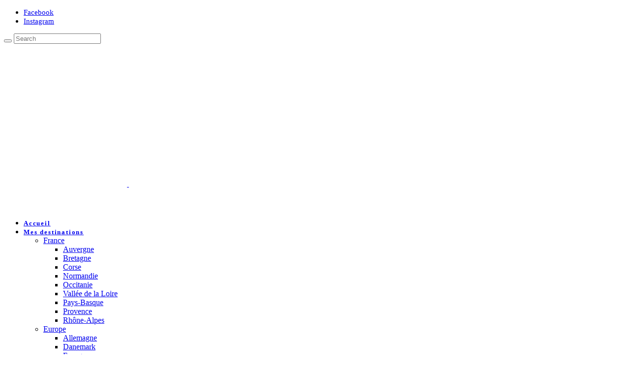

--- FILE ---
content_type: text/html; charset=UTF-8
request_url: https://lexploraterre.net/espagne-une-journee-pour-visiter-saint-sebastien/20181224_124522/
body_size: 24004
content:

<!DOCTYPE html>
<html lang="fr-FR">

<head>

	<meta charset="UTF-8" />
	<meta http-equiv="x-ua-compatible" content="ie=edge" />
	<meta name="viewport" content="width=device-width, initial-scale=1" />
	<link rel="pingback" href="https://lexploraterre.net/xmlrpc.php" />
	<link rel="profile" href="https://gmpg.org/xfn/11" />
	
	<meta name='robots' content='index, follow, max-image-preview:large, max-snippet:-1, max-video-preview:-1' />
	<style>img:is([sizes="auto" i], [sizes^="auto," i]) { contain-intrinsic-size: 3000px 1500px }</style>
	
	<!-- This site is optimized with the Yoast SEO plugin v26.8 - https://yoast.com/product/yoast-seo-wordpress/ -->
	<title>20181224_124522 - L&#039;Exploraterre</title><link rel="preload" as="font" href="https://lexploraterre.net/wp-content/themes/cheerup/css/icons/fonts/ts-icons.woff2?v1.1" type="font/woff2" crossorigin="anonymous" />
	<link rel="canonical" href="https://lexploraterre.net/espagne-une-journee-pour-visiter-saint-sebastien/20181224_124522/" />
	<meta property="og:locale" content="fr_FR" />
	<meta property="og:type" content="article" />
	<meta property="og:title" content="20181224_124522 - L&#039;Exploraterre" />
	<meta property="og:description" content="Vous aimerez aussi : Il n’y a pas d’entrée similaire." />
	<meta property="og:url" content="https://lexploraterre.net/espagne-une-journee-pour-visiter-saint-sebastien/20181224_124522/" />
	<meta property="og:site_name" content="L&#039;Exploraterre" />
	<meta property="article:modified_time" content="2019-01-27T15:39:05+00:00" />
	<meta property="og:image" content="https://lexploraterre.net/espagne-une-journee-pour-visiter-saint-sebastien/20181224_124522" />
	<meta property="og:image:width" content="768" />
	<meta property="og:image:height" content="1024" />
	<meta property="og:image:type" content="image/jpeg" />
	<meta name="twitter:card" content="summary_large_image" />
	<script type="application/ld+json" class="yoast-schema-graph">{"@context":"https://schema.org","@graph":[{"@type":"WebPage","@id":"https://lexploraterre.net/espagne-une-journee-pour-visiter-saint-sebastien/20181224_124522/","url":"https://lexploraterre.net/espagne-une-journee-pour-visiter-saint-sebastien/20181224_124522/","name":"20181224_124522 - L&#039;Exploraterre","isPartOf":{"@id":"https://lexploraterre.net/#website"},"primaryImageOfPage":{"@id":"https://lexploraterre.net/espagne-une-journee-pour-visiter-saint-sebastien/20181224_124522/#primaryimage"},"image":{"@id":"https://lexploraterre.net/espagne-une-journee-pour-visiter-saint-sebastien/20181224_124522/#primaryimage"},"thumbnailUrl":"https://lexploraterre.net/wp-content/uploads/2019/01/20181224_124522-e1548603164271-rotated.jpg","datePublished":"2019-01-27T15:22:07+00:00","dateModified":"2019-01-27T15:39:05+00:00","breadcrumb":{"@id":"https://lexploraterre.net/espagne-une-journee-pour-visiter-saint-sebastien/20181224_124522/#breadcrumb"},"inLanguage":"fr-FR","potentialAction":[{"@type":"ReadAction","target":["https://lexploraterre.net/espagne-une-journee-pour-visiter-saint-sebastien/20181224_124522/"]}]},{"@type":"ImageObject","inLanguage":"fr-FR","@id":"https://lexploraterre.net/espagne-une-journee-pour-visiter-saint-sebastien/20181224_124522/#primaryimage","url":"https://lexploraterre.net/wp-content/uploads/2019/01/20181224_124522-e1548603164271-rotated.jpg","contentUrl":"https://lexploraterre.net/wp-content/uploads/2019/01/20181224_124522-e1548603164271-rotated.jpg","width":1024,"height":768},{"@type":"BreadcrumbList","@id":"https://lexploraterre.net/espagne-une-journee-pour-visiter-saint-sebastien/20181224_124522/#breadcrumb","itemListElement":[{"@type":"ListItem","position":1,"name":"Accueil","item":"https://lexploraterre.net/"},{"@type":"ListItem","position":2,"name":"Espagne: Une journée pour visiter Saint-Sébastien","item":"https://lexploraterre.net/espagne-une-journee-pour-visiter-saint-sebastien/"},{"@type":"ListItem","position":3,"name":"20181224_124522"}]},{"@type":"WebSite","@id":"https://lexploraterre.net/#website","url":"https://lexploraterre.net/","name":"L&#039;Exploraterre","description":"Blog voyage","publisher":{"@id":"https://lexploraterre.net/#/schema/person/4a1101fa4b0c39a401696c7426f63a3e"},"potentialAction":[{"@type":"SearchAction","target":{"@type":"EntryPoint","urlTemplate":"https://lexploraterre.net/?s={search_term_string}"},"query-input":{"@type":"PropertyValueSpecification","valueRequired":true,"valueName":"search_term_string"}}],"inLanguage":"fr-FR"},{"@type":["Person","Organization"],"@id":"https://lexploraterre.net/#/schema/person/4a1101fa4b0c39a401696c7426f63a3e","name":"Harmonie L'Exploraterre","image":{"@type":"ImageObject","inLanguage":"fr-FR","@id":"https://lexploraterre.net/#/schema/person/image/","url":"https://lexploraterre.net/wp-content/uploads/2019/01/20181224_124522-e1548603164271-rotated.jpg","contentUrl":"https://lexploraterre.net/wp-content/uploads/2019/01/20181224_124522-e1548603164271-rotated.jpg","width":1024,"height":768,"caption":"Harmonie L'Exploraterre"},"logo":{"@id":"https://lexploraterre.net/#/schema/person/image/"}}]}</script>
	<!-- / Yoast SEO plugin. -->


<link rel='dns-prefetch' href='//fonts.googleapis.com' />
<link rel="alternate" type="application/rss+xml" title="L&#039;Exploraterre &raquo; Flux" href="https://lexploraterre.net/feed/" />
<link rel="alternate" type="application/rss+xml" title="L&#039;Exploraterre &raquo; Flux des commentaires" href="https://lexploraterre.net/comments/feed/" />
<link rel="alternate" type="application/rss+xml" title="L&#039;Exploraterre &raquo; 20181224_124522 Flux des commentaires" href="https://lexploraterre.net/espagne-une-journee-pour-visiter-saint-sebastien/20181224_124522/feed/" />
<script>(()=>{"use strict";const e=[400,500,600,700,800,900],t=e=>`wprm-min-${e}`,n=e=>`wprm-max-${e}`,s=new Set,o="ResizeObserver"in window,r=o?new ResizeObserver((e=>{for(const t of e)c(t.target)})):null,i=.5/(window.devicePixelRatio||1);function c(s){const o=s.getBoundingClientRect().width||0;for(let r=0;r<e.length;r++){const c=e[r],a=o<=c+i;o>c+i?s.classList.add(t(c)):s.classList.remove(t(c)),a?s.classList.add(n(c)):s.classList.remove(n(c))}}function a(e){s.has(e)||(s.add(e),r&&r.observe(e),c(e))}!function(e=document){e.querySelectorAll(".wprm-recipe").forEach(a)}();if(new MutationObserver((e=>{for(const t of e)for(const e of t.addedNodes)e instanceof Element&&(e.matches?.(".wprm-recipe")&&a(e),e.querySelectorAll?.(".wprm-recipe").forEach(a))})).observe(document.documentElement,{childList:!0,subtree:!0}),!o){let e=0;addEventListener("resize",(()=>{e&&cancelAnimationFrame(e),e=requestAnimationFrame((()=>s.forEach(c)))}),{passive:!0})}})();</script>		<style>
			.lazyload,
			.lazyloading {
				max-width: 100%;
			}
		</style>
		<script type="text/javascript">
/* <![CDATA[ */
window._wpemojiSettings = {"baseUrl":"https:\/\/s.w.org\/images\/core\/emoji\/16.0.1\/72x72\/","ext":".png","svgUrl":"https:\/\/s.w.org\/images\/core\/emoji\/16.0.1\/svg\/","svgExt":".svg","source":{"concatemoji":"https:\/\/lexploraterre.net\/wp-includes\/js\/wp-emoji-release.min.js?ver=b1ea7b76d95518ed8ff5b9d7f2601556"}};
/*! This file is auto-generated */
!function(s,n){var o,i,e;function c(e){try{var t={supportTests:e,timestamp:(new Date).valueOf()};sessionStorage.setItem(o,JSON.stringify(t))}catch(e){}}function p(e,t,n){e.clearRect(0,0,e.canvas.width,e.canvas.height),e.fillText(t,0,0);var t=new Uint32Array(e.getImageData(0,0,e.canvas.width,e.canvas.height).data),a=(e.clearRect(0,0,e.canvas.width,e.canvas.height),e.fillText(n,0,0),new Uint32Array(e.getImageData(0,0,e.canvas.width,e.canvas.height).data));return t.every(function(e,t){return e===a[t]})}function u(e,t){e.clearRect(0,0,e.canvas.width,e.canvas.height),e.fillText(t,0,0);for(var n=e.getImageData(16,16,1,1),a=0;a<n.data.length;a++)if(0!==n.data[a])return!1;return!0}function f(e,t,n,a){switch(t){case"flag":return n(e,"\ud83c\udff3\ufe0f\u200d\u26a7\ufe0f","\ud83c\udff3\ufe0f\u200b\u26a7\ufe0f")?!1:!n(e,"\ud83c\udde8\ud83c\uddf6","\ud83c\udde8\u200b\ud83c\uddf6")&&!n(e,"\ud83c\udff4\udb40\udc67\udb40\udc62\udb40\udc65\udb40\udc6e\udb40\udc67\udb40\udc7f","\ud83c\udff4\u200b\udb40\udc67\u200b\udb40\udc62\u200b\udb40\udc65\u200b\udb40\udc6e\u200b\udb40\udc67\u200b\udb40\udc7f");case"emoji":return!a(e,"\ud83e\udedf")}return!1}function g(e,t,n,a){var r="undefined"!=typeof WorkerGlobalScope&&self instanceof WorkerGlobalScope?new OffscreenCanvas(300,150):s.createElement("canvas"),o=r.getContext("2d",{willReadFrequently:!0}),i=(o.textBaseline="top",o.font="600 32px Arial",{});return e.forEach(function(e){i[e]=t(o,e,n,a)}),i}function t(e){var t=s.createElement("script");t.src=e,t.defer=!0,s.head.appendChild(t)}"undefined"!=typeof Promise&&(o="wpEmojiSettingsSupports",i=["flag","emoji"],n.supports={everything:!0,everythingExceptFlag:!0},e=new Promise(function(e){s.addEventListener("DOMContentLoaded",e,{once:!0})}),new Promise(function(t){var n=function(){try{var e=JSON.parse(sessionStorage.getItem(o));if("object"==typeof e&&"number"==typeof e.timestamp&&(new Date).valueOf()<e.timestamp+604800&&"object"==typeof e.supportTests)return e.supportTests}catch(e){}return null}();if(!n){if("undefined"!=typeof Worker&&"undefined"!=typeof OffscreenCanvas&&"undefined"!=typeof URL&&URL.createObjectURL&&"undefined"!=typeof Blob)try{var e="postMessage("+g.toString()+"("+[JSON.stringify(i),f.toString(),p.toString(),u.toString()].join(",")+"));",a=new Blob([e],{type:"text/javascript"}),r=new Worker(URL.createObjectURL(a),{name:"wpTestEmojiSupports"});return void(r.onmessage=function(e){c(n=e.data),r.terminate(),t(n)})}catch(e){}c(n=g(i,f,p,u))}t(n)}).then(function(e){for(var t in e)n.supports[t]=e[t],n.supports.everything=n.supports.everything&&n.supports[t],"flag"!==t&&(n.supports.everythingExceptFlag=n.supports.everythingExceptFlag&&n.supports[t]);n.supports.everythingExceptFlag=n.supports.everythingExceptFlag&&!n.supports.flag,n.DOMReady=!1,n.readyCallback=function(){n.DOMReady=!0}}).then(function(){return e}).then(function(){var e;n.supports.everything||(n.readyCallback(),(e=n.source||{}).concatemoji?t(e.concatemoji):e.wpemoji&&e.twemoji&&(t(e.twemoji),t(e.wpemoji)))}))}((window,document),window._wpemojiSettings);
/* ]]> */
</script>
<link rel='stylesheet' id='wprm-public-css' href='https://lexploraterre.net/wp-content/plugins/wp-recipe-maker/dist/public-modern.css?ver=10.2.4' type='text/css' media='all' />
<style id='wp-emoji-styles-inline-css' type='text/css'>

	img.wp-smiley, img.emoji {
		display: inline !important;
		border: none !important;
		box-shadow: none !important;
		height: 1em !important;
		width: 1em !important;
		margin: 0 0.07em !important;
		vertical-align: -0.1em !important;
		background: none !important;
		padding: 0 !important;
	}
</style>
<link rel='stylesheet' id='wp-block-library-css' href='https://lexploraterre.net/wp-includes/css/dist/block-library/style.min.css?ver=b1ea7b76d95518ed8ff5b9d7f2601556' type='text/css' media='all' />
<style id='classic-theme-styles-inline-css' type='text/css'>
/*! This file is auto-generated */
.wp-block-button__link{color:#fff;background-color:#32373c;border-radius:9999px;box-shadow:none;text-decoration:none;padding:calc(.667em + 2px) calc(1.333em + 2px);font-size:1.125em}.wp-block-file__button{background:#32373c;color:#fff;text-decoration:none}
</style>
<link rel='stylesheet' id='wp-components-css' href='https://lexploraterre.net/wp-includes/css/dist/components/style.min.css?ver=b1ea7b76d95518ed8ff5b9d7f2601556' type='text/css' media='all' />
<link rel='stylesheet' id='wp-preferences-css' href='https://lexploraterre.net/wp-includes/css/dist/preferences/style.min.css?ver=b1ea7b76d95518ed8ff5b9d7f2601556' type='text/css' media='all' />
<link rel='stylesheet' id='wp-block-editor-css' href='https://lexploraterre.net/wp-includes/css/dist/block-editor/style.min.css?ver=b1ea7b76d95518ed8ff5b9d7f2601556' type='text/css' media='all' />
<link rel='stylesheet' id='popup-maker-block-library-style-css' href='https://lexploraterre.net/wp-content/plugins/popup-maker/dist/packages/block-library-style.css?ver=dbea705cfafe089d65f1' type='text/css' media='all' />
<style id='global-styles-inline-css' type='text/css'>
:root{--wp--preset--aspect-ratio--square: 1;--wp--preset--aspect-ratio--4-3: 4/3;--wp--preset--aspect-ratio--3-4: 3/4;--wp--preset--aspect-ratio--3-2: 3/2;--wp--preset--aspect-ratio--2-3: 2/3;--wp--preset--aspect-ratio--16-9: 16/9;--wp--preset--aspect-ratio--9-16: 9/16;--wp--preset--color--black: #000000;--wp--preset--color--cyan-bluish-gray: #abb8c3;--wp--preset--color--white: #ffffff;--wp--preset--color--pale-pink: #f78da7;--wp--preset--color--vivid-red: #cf2e2e;--wp--preset--color--luminous-vivid-orange: #ff6900;--wp--preset--color--luminous-vivid-amber: #fcb900;--wp--preset--color--light-green-cyan: #7bdcb5;--wp--preset--color--vivid-green-cyan: #00d084;--wp--preset--color--pale-cyan-blue: #8ed1fc;--wp--preset--color--vivid-cyan-blue: #0693e3;--wp--preset--color--vivid-purple: #9b51e0;--wp--preset--gradient--vivid-cyan-blue-to-vivid-purple: linear-gradient(135deg,rgba(6,147,227,1) 0%,rgb(155,81,224) 100%);--wp--preset--gradient--light-green-cyan-to-vivid-green-cyan: linear-gradient(135deg,rgb(122,220,180) 0%,rgb(0,208,130) 100%);--wp--preset--gradient--luminous-vivid-amber-to-luminous-vivid-orange: linear-gradient(135deg,rgba(252,185,0,1) 0%,rgba(255,105,0,1) 100%);--wp--preset--gradient--luminous-vivid-orange-to-vivid-red: linear-gradient(135deg,rgba(255,105,0,1) 0%,rgb(207,46,46) 100%);--wp--preset--gradient--very-light-gray-to-cyan-bluish-gray: linear-gradient(135deg,rgb(238,238,238) 0%,rgb(169,184,195) 100%);--wp--preset--gradient--cool-to-warm-spectrum: linear-gradient(135deg,rgb(74,234,220) 0%,rgb(151,120,209) 20%,rgb(207,42,186) 40%,rgb(238,44,130) 60%,rgb(251,105,98) 80%,rgb(254,248,76) 100%);--wp--preset--gradient--blush-light-purple: linear-gradient(135deg,rgb(255,206,236) 0%,rgb(152,150,240) 100%);--wp--preset--gradient--blush-bordeaux: linear-gradient(135deg,rgb(254,205,165) 0%,rgb(254,45,45) 50%,rgb(107,0,62) 100%);--wp--preset--gradient--luminous-dusk: linear-gradient(135deg,rgb(255,203,112) 0%,rgb(199,81,192) 50%,rgb(65,88,208) 100%);--wp--preset--gradient--pale-ocean: linear-gradient(135deg,rgb(255,245,203) 0%,rgb(182,227,212) 50%,rgb(51,167,181) 100%);--wp--preset--gradient--electric-grass: linear-gradient(135deg,rgb(202,248,128) 0%,rgb(113,206,126) 100%);--wp--preset--gradient--midnight: linear-gradient(135deg,rgb(2,3,129) 0%,rgb(40,116,252) 100%);--wp--preset--font-size--small: 13px;--wp--preset--font-size--medium: 20px;--wp--preset--font-size--large: 36px;--wp--preset--font-size--x-large: 42px;--wp--preset--spacing--20: 0.44rem;--wp--preset--spacing--30: 0.67rem;--wp--preset--spacing--40: 1rem;--wp--preset--spacing--50: 1.5rem;--wp--preset--spacing--60: 2.25rem;--wp--preset--spacing--70: 3.38rem;--wp--preset--spacing--80: 5.06rem;--wp--preset--shadow--natural: 6px 6px 9px rgba(0, 0, 0, 0.2);--wp--preset--shadow--deep: 12px 12px 50px rgba(0, 0, 0, 0.4);--wp--preset--shadow--sharp: 6px 6px 0px rgba(0, 0, 0, 0.2);--wp--preset--shadow--outlined: 6px 6px 0px -3px rgba(255, 255, 255, 1), 6px 6px rgba(0, 0, 0, 1);--wp--preset--shadow--crisp: 6px 6px 0px rgba(0, 0, 0, 1);}:where(.is-layout-flex){gap: 0.5em;}:where(.is-layout-grid){gap: 0.5em;}body .is-layout-flex{display: flex;}.is-layout-flex{flex-wrap: wrap;align-items: center;}.is-layout-flex > :is(*, div){margin: 0;}body .is-layout-grid{display: grid;}.is-layout-grid > :is(*, div){margin: 0;}:where(.wp-block-columns.is-layout-flex){gap: 2em;}:where(.wp-block-columns.is-layout-grid){gap: 2em;}:where(.wp-block-post-template.is-layout-flex){gap: 1.25em;}:where(.wp-block-post-template.is-layout-grid){gap: 1.25em;}.has-black-color{color: var(--wp--preset--color--black) !important;}.has-cyan-bluish-gray-color{color: var(--wp--preset--color--cyan-bluish-gray) !important;}.has-white-color{color: var(--wp--preset--color--white) !important;}.has-pale-pink-color{color: var(--wp--preset--color--pale-pink) !important;}.has-vivid-red-color{color: var(--wp--preset--color--vivid-red) !important;}.has-luminous-vivid-orange-color{color: var(--wp--preset--color--luminous-vivid-orange) !important;}.has-luminous-vivid-amber-color{color: var(--wp--preset--color--luminous-vivid-amber) !important;}.has-light-green-cyan-color{color: var(--wp--preset--color--light-green-cyan) !important;}.has-vivid-green-cyan-color{color: var(--wp--preset--color--vivid-green-cyan) !important;}.has-pale-cyan-blue-color{color: var(--wp--preset--color--pale-cyan-blue) !important;}.has-vivid-cyan-blue-color{color: var(--wp--preset--color--vivid-cyan-blue) !important;}.has-vivid-purple-color{color: var(--wp--preset--color--vivid-purple) !important;}.has-black-background-color{background-color: var(--wp--preset--color--black) !important;}.has-cyan-bluish-gray-background-color{background-color: var(--wp--preset--color--cyan-bluish-gray) !important;}.has-white-background-color{background-color: var(--wp--preset--color--white) !important;}.has-pale-pink-background-color{background-color: var(--wp--preset--color--pale-pink) !important;}.has-vivid-red-background-color{background-color: var(--wp--preset--color--vivid-red) !important;}.has-luminous-vivid-orange-background-color{background-color: var(--wp--preset--color--luminous-vivid-orange) !important;}.has-luminous-vivid-amber-background-color{background-color: var(--wp--preset--color--luminous-vivid-amber) !important;}.has-light-green-cyan-background-color{background-color: var(--wp--preset--color--light-green-cyan) !important;}.has-vivid-green-cyan-background-color{background-color: var(--wp--preset--color--vivid-green-cyan) !important;}.has-pale-cyan-blue-background-color{background-color: var(--wp--preset--color--pale-cyan-blue) !important;}.has-vivid-cyan-blue-background-color{background-color: var(--wp--preset--color--vivid-cyan-blue) !important;}.has-vivid-purple-background-color{background-color: var(--wp--preset--color--vivid-purple) !important;}.has-black-border-color{border-color: var(--wp--preset--color--black) !important;}.has-cyan-bluish-gray-border-color{border-color: var(--wp--preset--color--cyan-bluish-gray) !important;}.has-white-border-color{border-color: var(--wp--preset--color--white) !important;}.has-pale-pink-border-color{border-color: var(--wp--preset--color--pale-pink) !important;}.has-vivid-red-border-color{border-color: var(--wp--preset--color--vivid-red) !important;}.has-luminous-vivid-orange-border-color{border-color: var(--wp--preset--color--luminous-vivid-orange) !important;}.has-luminous-vivid-amber-border-color{border-color: var(--wp--preset--color--luminous-vivid-amber) !important;}.has-light-green-cyan-border-color{border-color: var(--wp--preset--color--light-green-cyan) !important;}.has-vivid-green-cyan-border-color{border-color: var(--wp--preset--color--vivid-green-cyan) !important;}.has-pale-cyan-blue-border-color{border-color: var(--wp--preset--color--pale-cyan-blue) !important;}.has-vivid-cyan-blue-border-color{border-color: var(--wp--preset--color--vivid-cyan-blue) !important;}.has-vivid-purple-border-color{border-color: var(--wp--preset--color--vivid-purple) !important;}.has-vivid-cyan-blue-to-vivid-purple-gradient-background{background: var(--wp--preset--gradient--vivid-cyan-blue-to-vivid-purple) !important;}.has-light-green-cyan-to-vivid-green-cyan-gradient-background{background: var(--wp--preset--gradient--light-green-cyan-to-vivid-green-cyan) !important;}.has-luminous-vivid-amber-to-luminous-vivid-orange-gradient-background{background: var(--wp--preset--gradient--luminous-vivid-amber-to-luminous-vivid-orange) !important;}.has-luminous-vivid-orange-to-vivid-red-gradient-background{background: var(--wp--preset--gradient--luminous-vivid-orange-to-vivid-red) !important;}.has-very-light-gray-to-cyan-bluish-gray-gradient-background{background: var(--wp--preset--gradient--very-light-gray-to-cyan-bluish-gray) !important;}.has-cool-to-warm-spectrum-gradient-background{background: var(--wp--preset--gradient--cool-to-warm-spectrum) !important;}.has-blush-light-purple-gradient-background{background: var(--wp--preset--gradient--blush-light-purple) !important;}.has-blush-bordeaux-gradient-background{background: var(--wp--preset--gradient--blush-bordeaux) !important;}.has-luminous-dusk-gradient-background{background: var(--wp--preset--gradient--luminous-dusk) !important;}.has-pale-ocean-gradient-background{background: var(--wp--preset--gradient--pale-ocean) !important;}.has-electric-grass-gradient-background{background: var(--wp--preset--gradient--electric-grass) !important;}.has-midnight-gradient-background{background: var(--wp--preset--gradient--midnight) !important;}.has-small-font-size{font-size: var(--wp--preset--font-size--small) !important;}.has-medium-font-size{font-size: var(--wp--preset--font-size--medium) !important;}.has-large-font-size{font-size: var(--wp--preset--font-size--large) !important;}.has-x-large-font-size{font-size: var(--wp--preset--font-size--x-large) !important;}
:where(.wp-block-post-template.is-layout-flex){gap: 1.25em;}:where(.wp-block-post-template.is-layout-grid){gap: 1.25em;}
:where(.wp-block-columns.is-layout-flex){gap: 2em;}:where(.wp-block-columns.is-layout-grid){gap: 2em;}
:root :where(.wp-block-pullquote){font-size: 1.5em;line-height: 1.6;}
</style>
<link rel='stylesheet' id='categories-images-styles-css' href='https://lexploraterre.net/wp-content/plugins/categories-images/assets/css/zci-styles.css?ver=3.3.1' type='text/css' media='all' />
<link rel='stylesheet' id='contact-form-7-css' href='https://lexploraterre.net/wp-content/plugins/contact-form-7/includes/css/styles.css?ver=6.1.4' type='text/css' media='all' />
<link rel='stylesheet' id='wpdm-fonticon-css' href='https://lexploraterre.net/wp-content/plugins/download-manager/assets/wpdm-iconfont/css/wpdm-icons.css?ver=b1ea7b76d95518ed8ff5b9d7f2601556' type='text/css' media='all' />
<link rel='stylesheet' id='wpdm-front-css' href='https://lexploraterre.net/wp-content/plugins/download-manager/assets/css/front.min.css?ver=3.3.46' type='text/css' media='all' />
<link rel='stylesheet' id='wpdm-front-dark-css' href='https://lexploraterre.net/wp-content/plugins/download-manager/assets/css/front-dark.min.css?ver=3.3.46' type='text/css' media='all' />
<link rel='stylesheet' id='cmplz-general-css' href='https://lexploraterre.net/wp-content/plugins/complianz-gdpr/assets/css/cookieblocker.min.css?ver=1766004480' type='text/css' media='all' />
<link rel='stylesheet' id='cheerup-fonts-css' href='https://fonts.googleapis.com/css?family=Nunito+Sans%3A400%2C400i%2C700%2C800%7CIBM+Plex+Serif%3A400&#038;display=swap' type='text/css' media='all' />
<link rel='stylesheet' id='cheerup-core-css' href='https://lexploraterre.net/wp-content/themes/cheerup/style.css?ver=8.1.0' type='text/css' media='all' />
<link rel='stylesheet' id='cheerup-icons-css' href='https://lexploraterre.net/wp-content/themes/cheerup/css/icons/icons.css?ver=8.1.0' type='text/css' media='all' />
<link rel='stylesheet' id='cheerup-lightbox-css' href='https://lexploraterre.net/wp-content/themes/cheerup/css/lightbox.css?ver=8.1.0' type='text/css' media='all' />
<link rel='stylesheet' id='cheerup-skin-css' href='https://lexploraterre.net/wp-content/themes/cheerup/css/skin-lifestyle.css?ver=8.1.0' type='text/css' media='all' />
<style id='cheerup-skin-inline-css' type='text/css'>
:root { --main-color: #253649;
--main-color-rgb: 37,54,73;
--text-color: #3d4643;
--h-color: #253649;
--text-font: "Muli", system-ui, -apple-system, "Segoe UI", Arial, sans-serif;
--body-font: "Muli", system-ui, -apple-system, "Segoe UI", Arial, sans-serif;
--title-font: "Eczar", system-ui, -apple-system, "Segoe UI", Arial, sans-serif;
--title-size-m: 21px;
--title-size-l: 28px;
--main-width: 1140px;
--widget-boxed-pad: 25px;
--topbar-social-color: #40544e; }
.post-title, .post-title-alt { letter-spacing: 0.02em; font-weight: normal; }
.sidebar .widget-boxed { border-color: #ddf1eb; }
.sidebar .widget-title { background-color: #ddf1eb; color: #223c34; }
.sidebar .widget-title .title { font-weight: bold; letter-spacing: 0.14em; }
.sidebar .widget-title { --block-head-bw: 1px; --block-head-bc: #ddf1eb; }
.widget-posts .posts:not(.full) .post-thumb { width: 95px; height: 95px; }
.main-head .top-bar { --topbar-height: 44px; }
.top-bar-content { box-shadow: none; }
.top-bar.light { --topbar-bg: #ddf1eb; --topbar-bc: #ddf1eb; }
.main-head .top-bar, .search-alt .dark, .main-head.compact .dark .social-icons { --topbar-social-color: #40544e; }
.main-head .social-icons a { font-size: 15px; }
.navigation:not(.inline) .menu > li > a { font-size: 13px; font-weight: 600; letter-spacing: 0.14em; }
.navigation:not(.inline) { --nav-items-space: 18px; }
.mega-menu .recent-posts .post-title { font-size: 16px; line-height: 1.5; }
.main-head:not(.simple):not(.compact):not(.logo-left) .title { padding-top: 40px !important; padding-bottom: 45px !important; }
.main-footer .lower-footer { background-color: #253649; border-top: none; }
.cat-label a, .post-meta .cat-labels .category { font-weight: 600; letter-spacing: 0.14em; background-color: #ffffff; color: #ea5f76; padding-top: 2px; padding-bottom: 1px; padding-left: 15px; padding-right: 15px; }
.post-meta-a, 
.post-meta-a .meta-item,
.post-meta-a .comments,
.post-meta-a .post-date { color: #6d7c7a; }
.post-meta-a .post-cat > a { color: #253649; }
.entry-content { font-size: 16px; }
.post-content h1, .post-content h2, .post-content h3, .post-content h4, .post-content h5, .post-content h6 { font-family: "Eczar", system-ui, -apple-system, "Segoe UI", Arial, sans-serif; font-weight: normal; }
.post-excerpt { font-size: 15px; }
.read-more-btn { background-color: #f4fbf9; }
.read-more-btn, .read-more-basic { border-color: #ddf1eb; color: #40544e; }
.read-more-btn:hover { background: #223c34; border-color: #223c34; }
.read-more-btn, .read-more-basic { font-weight: 600; line-height: 0.8; letter-spacing: 0.14em; }
.posts-dynamic .large-post, .large-post { margin-bottom: 50px; }
.grid-post, .grid-post .post-excerpt { text-align: center; }
.posts-dynamic .grid-post { margin-bottom: 35px; }
.posts-dynamic:not(.is-mixed) { margin-bottom: -35px; }
.grid-post-c { --shad-weight: 3px; --shad-intensity: 0.06; border-color: #ddf1eb; }
.feat-grid .item .post-title { font-weight: normal; line-height: 1.4; }
.feat-grid { --feat-grid-title-m: 21px; }
.grid-overlay-a { --grad-color: rgba(0,10,6, var(--grad-opacity)); --grad-opacity: 0.5; }
.feat-grid-f { --grid-gap: 5px; }
@media (min-width: 1200px) { .mid-footer { --mf-insta-cols: 6; }
.single-default .post-title-alt { font-size: 30px; }
.grid-post-c3 { --grid-post-title: 19px; }
.the-page .the-page-title { font-size: 30px; } }
@media (min-width: 940px) and (max-width: 1200px) { .navigation:not(.inline) .menu > li > a { font-size: calc(10px + (13px - 10px) * .7); } }


</style>
<link rel='stylesheet' id='cheerup-font-hk-grotesk-css' href='https://lexploraterre.net/wp-content/themes/cheerup/css/fonts/hk-grotesk.css?ver=8.1.0' type='text/css' media='all' />
<link rel='stylesheet' id='yarpp-thumbnails-css' href='https://lexploraterre.net/wp-content/plugins/yet-another-related-posts-plugin/style/styles_thumbnails.css?ver=5.30.11' type='text/css' media='all' />
<style id='yarpp-thumbnails-inline-css' type='text/css'>
.yarpp-thumbnails-horizontal .yarpp-thumbnail {width: 160px;height: 200px;margin: 5px;margin-left: 0px;}.yarpp-thumbnail > img, .yarpp-thumbnail-default {width: 150px;height: 150px;margin: 5px;}.yarpp-thumbnails-horizontal .yarpp-thumbnail-title {margin: 7px;margin-top: 0px;width: 150px;}.yarpp-thumbnail-default > img {min-height: 150px;min-width: 150px;}
.yarpp-thumbnails-horizontal .yarpp-thumbnail {width: 160px;height: 200px;margin: 5px;margin-left: 0px;}.yarpp-thumbnail > img, .yarpp-thumbnail-default {width: 150px;height: 150px;margin: 5px;}.yarpp-thumbnails-horizontal .yarpp-thumbnail-title {margin: 7px;margin-top: 0px;width: 150px;}.yarpp-thumbnail-default > img {min-height: 150px;min-width: 150px;}
</style>
<link rel='stylesheet' id='cheerup-gfonts-custom-css' href='https://fonts.googleapis.com/css?family=Muli%3A400%2C500%2C600%2C700%7CEczar%3Anormal&#038;display=swap' type='text/css' media='all' />
<link rel='stylesheet' id='yarppRelatedCss-css' href='https://lexploraterre.net/wp-content/plugins/yet-another-related-posts-plugin/style/related.css?ver=5.30.11' type='text/css' media='all' />
<script type="text/javascript" id="cheerup-lazy-inline-js-after">
/* <![CDATA[ */
/**
 * @copyright ThemeSphere
 * @preserve
 */
var BunyadLazy={};BunyadLazy.load=function(){function a(e,n){var t={};e.dataset.bgset&&e.dataset.sizes?(t.sizes=e.dataset.sizes,t.srcset=e.dataset.bgset):t.src=e.dataset.bgsrc,function(t){var a=t.dataset.ratio;if(0<a){const e=t.parentElement;if(e.classList.contains("media-ratio")){const n=e.style;n.getPropertyValue("--a-ratio")||(n.paddingBottom=100/a+"%")}}}(e);var a,o=document.createElement("img");for(a in o.onload=function(){var t="url('"+(o.currentSrc||o.src)+"')",a=e.style;a.backgroundImage!==t&&requestAnimationFrame(()=>{a.backgroundImage=t,n&&n()}),o.onload=null,o.onerror=null,o=null},o.onerror=o.onload,t)o.setAttribute(a,t[a]);o&&o.complete&&0<o.naturalWidth&&o.onload&&o.onload()}function e(t){t.dataset.loaded||a(t,()=>{document.dispatchEvent(new Event("lazyloaded")),t.dataset.loaded=1})}function n(t){"complete"===document.readyState?t():window.addEventListener("load",t)}return{initEarly:function(){var t,a=()=>{document.querySelectorAll(".img.bg-cover:not(.lazyload)").forEach(e)};"complete"!==document.readyState?(t=setInterval(a,150),n(()=>{a(),clearInterval(t)})):a()},callOnLoad:n,initBgImages:function(t){t&&n(()=>{document.querySelectorAll(".img.bg-cover").forEach(e)})},bgLoad:a}}(),BunyadLazy.load.initEarly();
/* ]]> */
</script>
<script type="text/javascript" src="https://lexploraterre.net/wp-content/plugins/google-analytics-for-wordpress/assets/js/frontend-gtag.min.js?ver=9.11.1" id="monsterinsights-frontend-script-js" async="async" data-wp-strategy="async"></script>
<script data-cfasync="false" data-wpfc-render="false" type="text/javascript" id='monsterinsights-frontend-script-js-extra'>/* <![CDATA[ */
var monsterinsights_frontend = {"js_events_tracking":"true","download_extensions":"doc,pdf,ppt,zip,xls,docx,pptx,xlsx","inbound_paths":"[]","home_url":"https:\/\/lexploraterre.net","hash_tracking":"false","v4_id":"G-28M49JL0LE"};/* ]]> */
</script>
<script type="text/javascript" src="https://lexploraterre.net/wp-includes/js/jquery/jquery.min.js?ver=3.7.1" id="jquery-core-js"></script>
<script type="text/javascript" src="https://lexploraterre.net/wp-includes/js/jquery/jquery-migrate.min.js?ver=3.4.1" id="jquery-migrate-js"></script>
<script type="text/javascript" src="https://lexploraterre.net/wp-content/plugins/download-manager/assets/js/wpdm.min.js?ver=b1ea7b76d95518ed8ff5b9d7f2601556" id="wpdm-frontend-js-js"></script>
<script type="text/javascript" id="wpdm-frontjs-js-extra">
/* <![CDATA[ */
var wpdm_url = {"home":"https:\/\/lexploraterre.net\/","site":"https:\/\/lexploraterre.net\/","ajax":"https:\/\/lexploraterre.net\/wp-admin\/admin-ajax.php"};
var wpdm_js = {"spinner":"<i class=\"wpdm-icon wpdm-sun wpdm-spin\"><\/i>","client_id":"0b528b1d1dd3f9f4e53238e42ade6e93"};
var wpdm_strings = {"pass_var":"Mot de passe v\u00e9rifi\u00e9\u00a0!","pass_var_q":"Veuillez cliquer sur le bouton suivant pour commencer le t\u00e9l\u00e9chargement.","start_dl":"Commencer le t\u00e9l\u00e9chargement"};
/* ]]> */
</script>
<script type="text/javascript" src="https://lexploraterre.net/wp-content/plugins/download-manager/assets/js/front.min.js?ver=3.3.46" id="wpdm-frontjs-js"></script>
<script></script><link rel="https://api.w.org/" href="https://lexploraterre.net/wp-json/" /><link rel="alternate" title="JSON" type="application/json" href="https://lexploraterre.net/wp-json/wp/v2/media/3021" /><link rel="EditURI" type="application/rsd+xml" title="RSD" href="https://lexploraterre.net/xmlrpc.php?rsd" />
<link rel="alternate" title="oEmbed (JSON)" type="application/json+oembed" href="https://lexploraterre.net/wp-json/oembed/1.0/embed?url=https%3A%2F%2Flexploraterre.net%2Fespagne-une-journee-pour-visiter-saint-sebastien%2F20181224_124522%2F" />
<link rel="alternate" title="oEmbed (XML)" type="text/xml+oembed" href="https://lexploraterre.net/wp-json/oembed/1.0/embed?url=https%3A%2F%2Flexploraterre.net%2Fespagne-une-journee-pour-visiter-saint-sebastien%2F20181224_124522%2F&#038;format=xml" />
<style type="text/css"> .tippy-box[data-theme~="wprm"] { background-color: #333333; color: #FFFFFF; } .tippy-box[data-theme~="wprm"][data-placement^="top"] > .tippy-arrow::before { border-top-color: #333333; } .tippy-box[data-theme~="wprm"][data-placement^="bottom"] > .tippy-arrow::before { border-bottom-color: #333333; } .tippy-box[data-theme~="wprm"][data-placement^="left"] > .tippy-arrow::before { border-left-color: #333333; } .tippy-box[data-theme~="wprm"][data-placement^="right"] > .tippy-arrow::before { border-right-color: #333333; } .tippy-box[data-theme~="wprm"] a { color: #FFFFFF; } .wprm-comment-rating svg { width: 18px !important; height: 18px !important; } img.wprm-comment-rating { width: 90px !important; height: 18px !important; } body { --comment-rating-star-color: #343434; } body { --wprm-popup-font-size: 16px; } body { --wprm-popup-background: #ffffff; } body { --wprm-popup-title: #000000; } body { --wprm-popup-content: #444444; } body { --wprm-popup-button-background: #444444; } body { --wprm-popup-button-text: #ffffff; } body { --wprm-popup-accent: #747B2D; }</style><style type="text/css">.wprm-glossary-term {color: #5A822B;text-decoration: underline;cursor: help;}</style><style type="text/css">.wprm-recipe-template-snippet-basic-buttons {
    font-family: inherit; /* wprm_font_family type=font */
    font-size: 0.9em; /* wprm_font_size type=font_size */
    text-align: center; /* wprm_text_align type=align */
    margin-top: 0px; /* wprm_margin_top type=size */
    margin-bottom: 10px; /* wprm_margin_bottom type=size */
}
.wprm-recipe-template-snippet-basic-buttons a  {
    margin: 5px; /* wprm_margin_button type=size */
    margin: 5px; /* wprm_margin_button type=size */
}

.wprm-recipe-template-snippet-basic-buttons a:first-child {
    margin-left: 0;
}
.wprm-recipe-template-snippet-basic-buttons a:last-child {
    margin-right: 0;
}/**
 * CSS for CheerUp theme's custom recipe template.
 */
.wprm-recipe-template-cheerup {
  --box-pad: 30px;
  margin: 2.5em auto;
  font-size: 1em; /* wprm_main_font_size type=font_size */
  border-style: solid; /* wprm_border_style type=border */
  border-width: 1px; /* wprm_border_width type=size */
  border-color: #efefef; /* wprm_border type=color */
  padding: var(--box-pad);
  background-color: #ffffff; /* wprm_background type=color */
  max-width: 950px; /* wprm_max_width type=size */
  box-shadow: 0 0 9px rgba(0, 0, 0, 0.05);
  border-radius: 5px;
}
@media (max-width: 540px) {
  .wprm-recipe-template-cheerup {
    margin-left: -18px;
    margin-right: -18px;
    --box-pad: 20px;
  }
}
.wprm-recipe-template-cheerup .wprm-recipe-template-ts-container > :last-child {
  margin-bottom: 0;
}
.wprm-recipe-template-cheerup .wprm-ts-img {
  position: relative;
}
.wprm-recipe-template-cheerup .wprm-recipe-image {
  max-height: 400px;
  min-height: 25px;
}
.wprm-recipe-template-cheerup .wprm-recipe-image img {
  margin: calc(-1 * var(--box-pad));
  margin-bottom: 30px;
  width: calc(100% + var(--box-pad) * 2);
  height: auto;
  max-width: initial;
  max-height: inherit;
  object-fit: cover;
}
.wprm-recipe-template-cheerup .wprm-recipe-image amp-img > img {
  object-fit: cover;
}
.wprm-recipe-template-cheerup:hover .wprm-ts-buttons {
  pointer-events: auto;
  opacity: 1;
}
.wprm-recipe-template-cheerup .wprm-ts-buttons {
  position: absolute;
  bottom: 8px;
  right: -16px;
}
@media (min-width: 1201px) {
  .wprm-recipe-template-cheerup .wprm-ts-buttons {
    opacity: 0;
    pointer-events: none;
  }
}
.wprm-recipe-template-cheerup .wprm-ts-buttons a {
  display: inline-flex;
  align-items: center;
  justify-content: center;
  margin-right: 3px;
  text-transform: uppercase;
  letter-spacing: 0.08em;
  font-size: 12px;
  font-family: var(--ui-font);
  font-weight: 500;
  line-height: 1;
  box-shadow: 0 4px 10px rgba(0, 0, 0, 0.1);
}
.wprm-recipe-template-cheerup .wprm-ts-buttons svg {
  transform: scale(0.88);
  margin-right: 5px;
  opacity: 0.7;
}
.wprm-recipe-template-cheerup .wprm-block-text-bold {
  font-weight: 600 !important;
}
.wprm-recipe-template-cheerup .wprm-ts-header .wprm-recipe-name {
  margin-bottom: 10px;
  font-size: calc(18px + 0.65em);
  line-height: 1.2;
}
.wprm-recipe-template-cheerup .wprm-recipe-rating {
  margin-top: -6px;
  margin-bottom: 15px;
}
.wprm-recipe-template-cheerup .wprm-recipe-rating .wprm-recipe-rating-details {
  color: #7e7e7e;
  letter-spacing: 0.08em;
  margin-left: 20px;
}
.wprm-recipe-template-cheerup .wprm-recipe-rating svg {
  width: 15px;
  height: 15px;
  margin-right: 2px;
}
.wprm-recipe-template-cheerup .wprm-recipe-summary {
  font-size: 1.1em;
  margin-bottom: 15px;
}
.wprm-recipe-template-cheerup .wprm-ts-main-meta {
  font-size: 14px;
  color: #7e7e7e;
  margin-bottom: 20px;
}
.wprm-recipe-template-cheerup .wprm-ts-main-meta .wprm-recipe-details-label {
  text-transform: lowercase;
  font-style: italic;
  margin-right: 9px;
}
.wprm-recipe-template-cheerup .wprm-ts-main-meta .wprm-recipe-details-label:after {
  content: ":";
  margin-left: -3px;
}
.wprm-recipe-template-cheerup .wprm-ts-main-meta .wprm-recipe-details,
.wprm-recipe-template-cheerup .wprm-ts-main-meta .wprm-recipe-details-unit {
  text-transform: uppercase;
  font-weight: 600;
  font-size: 0.9em;
  letter-spacing: 0.08em;
}
.wprm-recipe-template-cheerup .wprm-ts-main-meta .wprm-recipe-details-unit {
  font-size: 0.8em;
}
.wprm-recipe-template-cheerup .wprm-recipe-times-container {
  margin-top: 8px;
  display: flex;
  flex-wrap: wrap;
  align-items: center;
}
.wprm-recipe-template-cheerup .wprm-recipe-times-container:before,
.wprm-recipe-template-cheerup .wprm-recipe-servings-container:before {
  content: "\f017";
  font-family: ts-icons;
  font-size: 15px;
  opacity: 0.5;
  margin-right: 8px;
}
.wprm-recipe-template-cheerup .wprm-recipe-servings-container:before {
  content: "\f0f5";
}
.wprm-recipe-template-cheerup .wprm-recipe-header {
  display: flex;
  justify-content: space-between;
  margin-top: 30px;
  margin-bottom: 30px;
  padding-top: 15px;
  border-top: 1px solid #efefef;
  font-size: 1em;
  font-weight: 500;
  text-transform: uppercase;
  letter-spacing: 0.08em;
}
.wprm-recipe-template-cheerup .wprm-recipe-header .wprm-toggle-container {
  font-size: 12px;
}
.wprm-recipe-template-cheerup .wprm-recipe-group-name {
  margin-top: 22px !important;
  margin-bottom: 11px;
  font-weight: 500;
  font-size: 1em;
}
.wprm-recipe-template-cheerup .wprm-recipe-ingredients li,
.wprm-recipe-template-cheerup .wprm-recipe-equipment li {
  margin-bottom: 0.35em;
  list-style-type: none !important;
  position: relative;
  padding-left: 5px;
}
.wprm-recipe-template-cheerup .wprm-recipe-ingredients li:before,
.wprm-recipe-template-cheerup .wprm-recipe-equipment li:before {
  position: absolute;
  content: "";
  background: var(--main-color, #000);
  width: 5px;
  height: 5px;
  margin-left: -22px;
  margin-top: 0.8em;
  display: inline-flex;
  align-self: center;
  vertical-align: middle;
  border-radius: 50%;
}
.wprm-recipe-template-cheerup .wprm-recipe-ingredient-notes {
  margin-left: 3px;
}
.wprm-recipe-template-cheerup .wprm-recipe-instructions,
.wprm-recipe-template-cheerup .wprm-recipe-notes {
  counter-reset: ts-recipe-inst;
}
.wprm-recipe-template-cheerup .wprm-recipe-instructions li,
.wprm-recipe-template-cheerup .wprm-recipe-notes li {
  position: relative;
  padding-left: 14px;
}
.wprm-recipe-template-cheerup .wprm-recipe-instructions li:before,
.wprm-recipe-template-cheerup .wprm-recipe-notes li:before {
  position: absolute;
  display: flex;
  content: counter(ts-recipe-inst);
  counter-increment: ts-recipe-inst;
  margin-top: 0.2em;
  left: 0;
  transform: translateX(-100%);
  width: 25px;
  height: 25px;
  border-radius: 50%;
  background: var(--main-color, #000);
  color: #fff;
  font-size: 12px;
  font-weight: 500;
  flex-shrink: 0;
  justify-content: center;
  align-items: center;
}
.wprm-recipe-template-cheerup .wprm-recipe-instruction-group-name {
  margin-top: 35px !important;
  margin-bottom: 15px;
}
.wprm-recipe-template-cheerup .wprm-recipe-notes > :last-child {
  margin-bottom: 0;
}
.wprm-recipe-template-cheerup .wprm-recipe-notes ul {
  margin-top: 10px;
}
.wprm-recipe-template-cheerup .wprm-recipe-notes ul:last-child li:last-child {
  margin-bottom: 0 !important;
}
.wprm-recipe-template-cheerup .wprm-recipe-notes li {
  list-style-type: none;
  margin-bottom: 20px;
}
.wprm-recipe-template-cheerup .wprm-recipe-notes li:before {
  content: "i";
  font-style: italic;
  font-weight: 700;
  background: #ccc;
}
.wprm-recipe-template-cheerup .wprm-recipe-notes-container {
  margin: 2.5em 0;
  border-radius: 5px;
  padding: 20px;
  font-weight: 400;
  font-style: normal;
  text-transform: none;
  border: 1px solid #efefef;
  background: #f7f7f7;
}
.wprm-recipe-template-cheerup .wprm-recipe-notes-container > .wprm-recipe-template-cheerup .wprm-recipe-notes-container {
  padding: 0;
}
.wprm-recipe-template-cheerup .wprm-recipe-notes-container .wprm-recipe-notes-header {
  margin: 0;
  margin-bottom: 20px;
  padding: 0;
  border: 0;
  font-size: 14px;
  letter-spacing: 0.12em;
  opacity: 0.7;
}
.wprm-recipe-template-cheerup .wprm-ts-meta {
  margin-bottom: -10px;
  font-size: 14px;
  opacity: 0.8;
}
.wprm-recipe-template-cheerup .wprm-ts-meta .wprm-recipe-block-container-inline {
  margin-bottom: 10px;
}
.wprm-recipe-template-cheerup .wprm-ts-meta svg {
  margin-right: 5px;
  opacity: 0.25;
}
.wprm-print-recipe .wprm-recipe-template-cheerup {
  margin: 0 auto;
  line-height: 1.7;
}
.wprm-print-recipe .wprm-recipe-template-cheerup .wprm-recipe-rating {
  display: none;
}

.post-content .wprm-recipe-link {
  display: inline-block;
  -webkit-appearance: none;
  background: var(--main-color);
  color: #fff;
  padding: 13px 20px;
  font-family: var(--ui-font);
  font-size: 11px;
  font-weight: 600;
  line-height: 1;
  height: auto;
  letter-spacing: 0.09em;
  text-transform: uppercase;
  color: #fff !important;
  border-radius: 2px;
}.wprm-recipe-template-compact-howto {
    margin: 20px auto;
    background-color: #fafafa; /* wprm_background type=color */
    font-family: -apple-system, BlinkMacSystemFont, "Segoe UI", Roboto, Oxygen-Sans, Ubuntu, Cantarell, "Helvetica Neue", sans-serif; /* wprm_main_font_family type=font */
    font-size: 0.9em; /* wprm_main_font_size type=font_size */
    line-height: 1.5em; /* wprm_main_line_height type=font_size */
    color: #333333; /* wprm_main_text type=color */
    max-width: 650px; /* wprm_max_width type=size */
}
.wprm-recipe-template-compact-howto a {
    color: #3498db; /* wprm_link type=color */
}
.wprm-recipe-template-compact-howto p, .wprm-recipe-template-compact-howto li {
    font-family: -apple-system, BlinkMacSystemFont, "Segoe UI", Roboto, Oxygen-Sans, Ubuntu, Cantarell, "Helvetica Neue", sans-serif; /* wprm_main_font_family type=font */
    font-size: 1em !important;
    line-height: 1.5em !important; /* wprm_main_line_height type=font_size */
}
.wprm-recipe-template-compact-howto li {
    margin: 0 0 0 32px !important;
    padding: 0 !important;
}
.rtl .wprm-recipe-template-compact-howto li {
    margin: 0 32px 0 0 !important;
}
.wprm-recipe-template-compact-howto ol, .wprm-recipe-template-compact-howto ul {
    margin: 0 !important;
    padding: 0 !important;
}
.wprm-recipe-template-compact-howto br {
    display: none;
}
.wprm-recipe-template-compact-howto .wprm-recipe-name,
.wprm-recipe-template-compact-howto .wprm-recipe-header {
    font-family: -apple-system, BlinkMacSystemFont, "Segoe UI", Roboto, Oxygen-Sans, Ubuntu, Cantarell, "Helvetica Neue", sans-serif; /* wprm_header_font_family type=font */
    color: #000000; /* wprm_header_text type=color */
    line-height: 1.3em; /* wprm_header_line_height type=font_size */
}
.wprm-recipe-template-compact-howto .wprm-recipe-header * {
    font-family: -apple-system, BlinkMacSystemFont, "Segoe UI", Roboto, Oxygen-Sans, Ubuntu, Cantarell, "Helvetica Neue", sans-serif; /* wprm_main_font_family type=font */
}
.wprm-recipe-template-compact-howto h1,
.wprm-recipe-template-compact-howto h2,
.wprm-recipe-template-compact-howto h3,
.wprm-recipe-template-compact-howto h4,
.wprm-recipe-template-compact-howto h5,
.wprm-recipe-template-compact-howto h6 {
    font-family: -apple-system, BlinkMacSystemFont, "Segoe UI", Roboto, Oxygen-Sans, Ubuntu, Cantarell, "Helvetica Neue", sans-serif; /* wprm_header_font_family type=font */
    color: #212121; /* wprm_header_text type=color */
    line-height: 1.3em; /* wprm_header_line_height type=font_size */
    margin: 0 !important;
    padding: 0 !important;
}
.wprm-recipe-template-compact-howto .wprm-recipe-header {
    margin-top: 1.2em !important;
}
.wprm-recipe-template-compact-howto h1 {
    font-size: 2em; /* wprm_h1_size type=font_size */
}
.wprm-recipe-template-compact-howto h2 {
    font-size: 1.8em; /* wprm_h2_size type=font_size */
}
.wprm-recipe-template-compact-howto h3 {
    font-size: 1.2em; /* wprm_h3_size type=font_size */
}
.wprm-recipe-template-compact-howto h4 {
    font-size: 1em; /* wprm_h4_size type=font_size */
}
.wprm-recipe-template-compact-howto h5 {
    font-size: 1em; /* wprm_h5_size type=font_size */
}
.wprm-recipe-template-compact-howto h6 {
    font-size: 1em; /* wprm_h6_size type=font_size */
}.wprm-recipe-template-compact-howto {
	border-style: solid; /* wprm_border_style type=border */
	border-width: 1px; /* wprm_border_width type=size */
	border-color: #777777; /* wprm_border type=color */
	border-radius: 0px; /* wprm_border_radius type=size */
	padding: 10px;
}.wprm-recipe-template-meadow {
    margin: 20px auto;
    background-color: #ffffff; /* wprm_background type=color */
    font-family: "Inter", sans-serif; /* wprm_main_font_family type=font */
    font-size: 16px; /* wprm_main_font_size type=font_size */
    line-height: 1.5em; /* wprm_main_line_height type=font_size */
    color: #000000; /* wprm_main_text type=color */
    max-width: 1600px; /* wprm_max_width type=size */

    --meadow-accent-color: #747B2D; /* wprm_accent_color type=color */
    --meadow-main-background-color: #F3F4EC; /* wprm_main_background_color type=color */

    border: 0;
    border-top: 1px solid var(--meadow-accent-color);

    --meadow-list-border-color: #DEB538; /* wprm_list_border_color type=color */
}
.wprm-recipe-template-meadow a {
    color: #000000; /* wprm_link type=color */
}
.wprm-recipe-template-meadow p, .wprm-recipe-template-meadow li {
    font-family: "Inter", sans-serif; /* wprm_main_font_family type=font */
    font-size: 1em;
    line-height: 1.5em; /* wprm_main_line_height type=font_size */
}
.wprm-recipe-template-meadow li {
    margin: 0 0 0 32px;
    padding: 0;
}
.rtl .wprm-recipe-template-meadow li {
    margin: 0 32px 0 0;
}
.wprm-recipe-template-meadow ol, .wprm-recipe-template-meadow ul {
    margin: 0;
    padding: 0;
}
.wprm-recipe-template-meadow br {
    display: none;
}
.wprm-recipe-template-meadow .wprm-recipe-name,
.wprm-recipe-template-meadow .wprm-recipe-header {
    font-family: "Gloock", serif; /* wprm_header_font_family type=font */
    color: #1e1e1e; /* wprm_header_text type=color */
    line-height: 1.3em; /* wprm_header_line_height type=font_size */
}
.wprm-recipe-template-meadow .wprm-recipe-header * {
    font-family: "Inter", sans-serif; /* wprm_main_font_family type=font */
}
.wprm-recipe-template-meadow h1,
.wprm-recipe-template-meadow h2,
.wprm-recipe-template-meadow h3,
.wprm-recipe-template-meadow h4,
.wprm-recipe-template-meadow h5,
.wprm-recipe-template-meadow h6 {
    font-family: "Gloock", serif; /* wprm_header_font_family type=font */
    color: #1e1e1e; /* wprm_header_text type=color */
    line-height: 1.3em; /* wprm_header_line_height type=font_size */
    margin: 0;
    padding: 0;
}
.wprm-recipe-template-meadow .wprm-recipe-header {
    margin-top: 1.2em;
}
.wprm-recipe-template-meadow h1 {
    font-size: 2.2em; /* wprm_h1_size type=font_size */
}
.wprm-recipe-template-meadow h2 {
    font-size: 2.2em; /* wprm_h2_size type=font_size */
}
.wprm-recipe-template-meadow h3 {
    font-size: 1.8em; /* wprm_h3_size type=font_size */
}
.wprm-recipe-template-meadow h4 {
    font-size: 1em; /* wprm_h4_size type=font_size */
}
.wprm-recipe-template-meadow h5 {
    font-size: 1em; /* wprm_h5_size type=font_size */
}
.wprm-recipe-template-meadow h6 {
    font-size: 1em; /* wprm_h6_size type=font_size */
}
.wprm-recipe-template-meadow .meadow-header-meta {
    max-width: 800px;
    margin: 0 auto;
}</style>			<style>.cmplz-hidden {
					display: none !important;
				}</style>		<script>
			document.documentElement.className = document.documentElement.className.replace('no-js', 'js');
		</script>
				<style>
			.no-js img.lazyload {
				display: none;
			}

			figure.wp-block-image img.lazyloading {
				min-width: 150px;
			}

			.lazyload,
			.lazyloading {
				--smush-placeholder-width: 100px;
				--smush-placeholder-aspect-ratio: 1/1;
				width: var(--smush-image-width, var(--smush-placeholder-width)) !important;
				aspect-ratio: var(--smush-image-aspect-ratio, var(--smush-placeholder-aspect-ratio)) !important;
			}

						.lazyload, .lazyloading {
				opacity: 0;
			}

			.lazyloaded {
				opacity: 1;
				transition: opacity 400ms;
				transition-delay: 0ms;
			}

					</style>
		<script>var Sphere_Plugin = {"ajaxurl":"https:\/\/lexploraterre.net\/wp-admin\/admin-ajax.php"};</script><link rel="icon" href="https://lexploraterre.net/wp-content/uploads/2023/03/cropped-logo-haut-page2-32x32.jpg" sizes="32x32" />
<link rel="icon" href="https://lexploraterre.net/wp-content/uploads/2023/03/cropped-logo-haut-page2-192x192.jpg" sizes="192x192" />
<link rel="apple-touch-icon" href="https://lexploraterre.net/wp-content/uploads/2023/03/cropped-logo-haut-page2-180x180.jpg" />
<meta name="msapplication-TileImage" content="https://lexploraterre.net/wp-content/uploads/2023/03/cropped-logo-haut-page2-270x270.jpg" />
<noscript><style> .wpb_animate_when_almost_visible { opacity: 1; }</style></noscript><meta name="generator" content="WordPress Download Manager 3.3.46" />
                <style>
        /* WPDM Link Template Styles */        </style>
                <style>

            :root {
                --color-primary: #4a8eff;
                --color-primary-rgb: 74, 142, 255;
                --color-primary-hover: #5998ff;
                --color-primary-active: #3281ff;
                --clr-sec: #6c757d;
                --clr-sec-rgb: 108, 117, 125;
                --clr-sec-hover: #6c757d;
                --clr-sec-active: #6c757d;
                --color-secondary: #6c757d;
                --color-secondary-rgb: 108, 117, 125;
                --color-secondary-hover: #6c757d;
                --color-secondary-active: #6c757d;
                --color-success: #018e11;
                --color-success-rgb: 1, 142, 17;
                --color-success-hover: #0aad01;
                --color-success-active: #0c8c01;
                --color-info: #2CA8FF;
                --color-info-rgb: 44, 168, 255;
                --color-info-hover: #2CA8FF;
                --color-info-active: #2CA8FF;
                --color-warning: #FFB236;
                --color-warning-rgb: 255, 178, 54;
                --color-warning-hover: #FFB236;
                --color-warning-active: #FFB236;
                --color-danger: #ff5062;
                --color-danger-rgb: 255, 80, 98;
                --color-danger-hover: #ff5062;
                --color-danger-active: #ff5062;
                --color-green: #30b570;
                --color-blue: #0073ff;
                --color-purple: #8557D3;
                --color-red: #ff5062;
                --color-muted: rgba(69, 89, 122, 0.6);
                --wpdm-font: "Sen", -apple-system, BlinkMacSystemFont, "Segoe UI", Roboto, Helvetica, Arial, sans-serif, "Apple Color Emoji", "Segoe UI Emoji", "Segoe UI Symbol";
            }

            .wpdm-download-link.btn.btn-primary {
                border-radius: 4px;
            }


        </style>
        
</head>

<body data-rsssl=1 class="attachment wp-singular attachment-template-default single single-attachment postid-3021 attachmentid-3021 attachment-jpeg wp-theme-cheerup right-sidebar skin-lifestyle has-lb has-lb-s wpb-js-composer js-comp-ver-8.6.1 vc_responsive">


<div class="main-wrap">

	
		
		
<header id="main-head" class="main-head head-nav-below nav-below">


	<div class="top-bar light cf">
	
		<div class="top-bar-content ts-contain" data-sticky-bar="smart">
			<div class="wrap cf">
			
			<span class="mobile-nav"><i class="tsi tsi-bars"></i></span>
			
			
	
		<ul class="social-icons cf">
		
					
			<li><a href="#" class="tsi tsi-facebook" target="_blank"><span class="visuallyhidden">Facebook</span></a></li>
									
					
			<li><a href="#" class="tsi tsi-instagram" target="_blank"><span class="visuallyhidden">Instagram</span></a></li>
									
					
		</ul>
	
				
							
			
				<div class="actions">
					
										
										
					
										
					<div class="search-action cf">
					
						<form method="get" class="search-form" action="https://lexploraterre.net/">
						
							<button type="submit" class="search-submit" aria-label="Search"><i class="tsi tsi-search"></i></button>
							<input type="search" class="search-field" name="s" placeholder="Search" value="" required />
							
						</form>
								
					</div>
					
									
				</div>
				
			</div>			
		</div>
		
	</div>
	<div class="inner ts-contain">
		<div class="wrap logo-wrap cf">
		
					<div class="title">
			
			<a href="https://lexploraterre.net/" title="L&#039;Exploraterre" rel="home">
			
							
									
		<img class="mobile-logo lazyload" data-src="https://lexploraterre.net/wp-content/uploads/2025/12/Design-sans-titre-1.jpg" width="250" height="125" 
			alt="L&#039;Exploraterre" src="[data-uri]" style="--smush-placeholder-width: 250px; --smush-placeholder-aspect-ratio: 250/125;" />

						
				<img data-src="https://lexploraterre.net/wp-content/uploads/2025/12/Design-sans-titre-1.jpg" class="logo-image lazyload" alt="L&#039;Exploraterre" width="500" height="250" src="[data-uri]" style="--smush-placeholder-width: 500px; --smush-placeholder-aspect-ratio: 500/250;" />

						
			</a>
		
		</div>	
		</div>
	</div>
	
	<div class="navigation-wrap">
				
		<nav class="navigation navigation-main ts-contain below has-bg dark" data-sticky-bar="smart">
			<div class="wrap">
				<div class="menu-menu-principal-container"><ul id="menu-menu-principal" class="menu"><li id="menu-item-5594" class="menu-item menu-item-type-post_type menu-item-object-page menu-item-home menu-item-5594"><a href="https://lexploraterre.net/">Accueil</a></li>
<li id="menu-item-7292" class="menu-item menu-item-type-post_type menu-item-object-page menu-item-has-children menu-item-7292"><a href="https://lexploraterre.net/blog/">Mes destinations</a>
<ul class="sub-menu">
	<li id="menu-item-798" class="menu-item menu-item-type-taxonomy menu-item-object-category menu-item-has-children menu-cat-1 menu-item-798"><a href="https://lexploraterre.net/category/france/">France</a>
	<ul class="sub-menu">
		<li id="menu-item-4040" class="menu-item menu-item-type-taxonomy menu-item-object-category menu-cat-733 menu-item-4040"><a href="https://lexploraterre.net/category/france/auvergne/">Auvergne</a></li>
		<li id="menu-item-822" class="menu-item menu-item-type-taxonomy menu-item-object-category menu-cat-42 menu-item-822"><a href="https://lexploraterre.net/category/france/bretagne/">Bretagne</a></li>
		<li id="menu-item-823" class="menu-item menu-item-type-taxonomy menu-item-object-category menu-cat-43 menu-item-823"><a href="https://lexploraterre.net/category/france/corse/">Corse</a></li>
		<li id="menu-item-825" class="menu-item menu-item-type-taxonomy menu-item-object-category menu-cat-46 menu-item-825"><a href="https://lexploraterre.net/category/france/normandie/">Normandie</a></li>
		<li id="menu-item-6235" class="menu-item menu-item-type-taxonomy menu-item-object-category menu-cat-949 menu-item-6235"><a href="https://lexploraterre.net/category/france/occitanie/">Occitanie</a></li>
		<li id="menu-item-826" class="menu-item menu-item-type-taxonomy menu-item-object-category menu-cat-49 menu-item-826"><a href="https://lexploraterre.net/category/france/pays-de-la-loire/">Vallée de la Loire</a></li>
		<li id="menu-item-2982" class="menu-item menu-item-type-taxonomy menu-item-object-category menu-cat-554 menu-item-2982"><a href="https://lexploraterre.net/category/france/pays-basque/">Pays-Basque</a></li>
		<li id="menu-item-827" class="menu-item menu-item-type-taxonomy menu-item-object-category menu-cat-44 menu-item-827"><a href="https://lexploraterre.net/category/france/provence/">Provence</a></li>
		<li id="menu-item-828" class="menu-item menu-item-type-taxonomy menu-item-object-category menu-cat-48 menu-item-828"><a href="https://lexploraterre.net/category/france/rhone-alpes/">Rhône-Alpes</a></li>
	</ul>
</li>
	<li id="menu-item-799" class="menu-item menu-item-type-taxonomy menu-item-object-category menu-item-has-children menu-cat-31 menu-item-799"><a href="https://lexploraterre.net/category/europe/">Europe</a>
	<ul class="sub-menu">
		<li id="menu-item-817" class="menu-item menu-item-type-taxonomy menu-item-object-category menu-cat-52 menu-item-817"><a href="https://lexploraterre.net/category/europe/allemagne/">Allemagne</a></li>
		<li id="menu-item-2866" class="menu-item menu-item-type-taxonomy menu-item-object-category menu-cat-524 menu-item-2866"><a href="https://lexploraterre.net/category/europe/danemark/">Danemark</a></li>
		<li id="menu-item-831" class="menu-item menu-item-type-taxonomy menu-item-object-category menu-cat-56 menu-item-831"><a href="https://lexploraterre.net/category/europe/espagne/">Espagne</a></li>
		<li id="menu-item-3179" class="menu-item menu-item-type-taxonomy menu-item-object-category menu-cat-635 menu-item-3179"><a href="https://lexploraterre.net/category/europe/grece/">Grèce</a></li>
		<li id="menu-item-819" class="menu-item menu-item-type-taxonomy menu-item-object-category menu-cat-55 menu-item-819"><a href="https://lexploraterre.net/category/europe/italie/">Italie</a></li>
		<li id="menu-item-3902" class="menu-item menu-item-type-taxonomy menu-item-object-category menu-cat-717 menu-item-3902"><a href="https://lexploraterre.net/category/europe/lettonie/">Lettonie</a></li>
		<li id="menu-item-2209" class="menu-item menu-item-type-taxonomy menu-item-object-category menu-cat-344 menu-item-2209"><a href="https://lexploraterre.net/category/europe/portugal/">Portugal</a></li>
		<li id="menu-item-820" class="menu-item menu-item-type-taxonomy menu-item-object-category menu-cat-54 menu-item-820"><a href="https://lexploraterre.net/category/europe/republique-tcheque/">République-Tchèque</a></li>
		<li id="menu-item-1722" class="menu-item menu-item-type-taxonomy menu-item-object-category menu-cat-202 menu-item-1722"><a href="https://lexploraterre.net/category/europe/royaume-uni/">Royaume-Uni</a></li>
		<li id="menu-item-4089" class="menu-item menu-item-type-taxonomy menu-item-object-category menu-cat-764 menu-item-4089"><a href="https://lexploraterre.net/category/europe/slovaquie/">Slovaquie</a></li>
	</ul>
</li>
	<li id="menu-item-797" class="menu-item menu-item-type-taxonomy menu-item-object-category menu-item-has-children menu-cat-30 menu-item-797"><a href="https://lexploraterre.net/category/asie/">Asie</a>
	<ul class="sub-menu">
		<li id="menu-item-829" class="menu-item menu-item-type-taxonomy menu-item-object-category menu-cat-51 menu-item-829"><a href="https://lexploraterre.net/category/asie/thailande/">Thaïlande</a></li>
		<li id="menu-item-7525" class="menu-item menu-item-type-taxonomy menu-item-object-category menu-cat-1020 menu-item-7525"><a href="https://lexploraterre.net/category/asie/turquie/">Turquie</a></li>
		<li id="menu-item-830" class="menu-item menu-item-type-taxonomy menu-item-object-category menu-cat-50 menu-item-830"><a href="https://lexploraterre.net/category/asie/vietnam/">Vietnam</a></li>
	</ul>
</li>
</ul>
</li>
<li id="menu-item-1370" class="menu-item menu-item-type-taxonomy menu-item-object-category menu-cat-70 menu-item-1370"><a href="https://lexploraterre.net/category/bonnes-adresses/">Adresses food</a></li>
<li id="menu-item-1364" class="menu-item menu-item-type-taxonomy menu-item-object-category menu-item-has-children menu-cat-69 menu-item-1364"><a href="https://lexploraterre.net/category/autour-du-voyage/">Autour du voyage</a>
<ul class="sub-menu">
	<li id="menu-item-7763" class="menu-item menu-item-type-taxonomy menu-item-object-category menu-cat-69 menu-item-7763"><a href="https://lexploraterre.net/category/autour-du-voyage/">Autour du voyage</a></li>
	<li id="menu-item-7286" class="menu-item menu-item-type-post_type menu-item-object-page menu-item-7286"><a href="https://lexploraterre.net/infos-pratiques-par-pays/">Infos pratiques par pays</a></li>
</ul>
</li>
<li id="menu-item-6739" class="menu-item menu-item-type-post_type menu-item-object-page menu-item-6739"><a href="https://lexploraterre.net/carnets-de-voyage/">E-guides</a></li>
<li id="menu-item-739" class="menu-item menu-item-type-post_type menu-item-object-page menu-item-739"><a href="https://lexploraterre.net/a-propos/">A propos</a></li>
<li id="menu-item-703" class="menu-item menu-item-type-post_type menu-item-object-page menu-item-703"><a href="https://lexploraterre.net/me-contacter/">Me contacter</a></li>
</ul></div>			</div>
		</nav>
		
			</div>
	
</header> <!-- .main-head -->	
	
		
	
<div class="main wrap">

	<div class="ts-row cf">
		<div class="col-8 main-content cf">
		
			
				
<article id="post-3021" class="the-post single-default post-3021 attachment type-attachment status-inherit">
	
	<header class="post-header the-post-header cf">
			
		<div class="post-meta post-meta-a post-meta-center post-meta-divider the-post-meta has-below"><h1 class="is-title post-title-alt">20181224_124522</h1><div class="below meta-below"><span class="meta-item post-author"><span class="by">By</span> <a href="https://lexploraterre.net/author/harmonie/" title="Articles par Harmonie L&#039;Exploraterre" rel="author">Harmonie L'Exploraterre</a></span> <span class="meta-sep"></span> <a href="https://lexploraterre.net/espagne-une-journee-pour-visiter-saint-sebastien/20181224_124522/" class="meta-item date-link">
						<time class="post-date" datetime="2019-01-27T16:22:07+01:00">27 janvier 2019</time>
					</a></div></div>
		
	
	<div class="featured">
	
				
	</div>

			
	</header><!-- .post-header -->

				
					<div>
									
	
	<div class="post-share-float share-float-b is-hidden cf">
	
					<span class="share-text">Share</span>
		
		<div class="services">
		
				
			<a href="https://www.facebook.com/sharer.php?u=https%3A%2F%2Flexploraterre.net%2Fespagne-une-journee-pour-visiter-saint-sebastien%2F20181224_124522%2F" class="cf service facebook" target="_blank" title="Facebook">
				<i class="tsi tsi-facebook"></i>
				<span class="label">Facebook</span>
			</a>
				
				
			<a href="https://twitter.com/intent/tweet?url=https%3A%2F%2Flexploraterre.net%2Fespagne-une-journee-pour-visiter-saint-sebastien%2F20181224_124522%2F&text=20181224_124522" class="cf service twitter" target="_blank" title="Twitter">
				<i class="tsi tsi-twitter"></i>
				<span class="label">Twitter</span>
			</a>
				
				
			<a href="https://pinterest.com/pin/create/button/?url=https%3A%2F%2Flexploraterre.net%2Fespagne-une-journee-pour-visiter-saint-sebastien%2F20181224_124522%2F&media=https%3A%2F%2Flexploraterre.net%2Fwp-content%2Fuploads%2F2019%2F01%2F20181224_124522-e1548603164271-rotated.jpg&description=20181224_124522" class="cf service pinterest" target="_blank" title="Pinterest">
				<i class="tsi tsi-pinterest-p"></i>
				<span class="label">Pinterest</span>
			</a>
				
				
			<a href="mailto:?subject=20181224_124522&body=https%3A%2F%2Flexploraterre.net%2Fespagne-une-journee-pour-visiter-saint-sebastien%2F20181224_124522%2F" class="cf service email" target="_blank" title="Email">
				<i class="tsi tsi-envelope-o"></i>
				<span class="label">Email</span>
			</a>
				
		
				
		</div>
		
	</div>
	
							</div>
		
		<div class="post-content description cf entry-content has-share-float content-spacious">


			<p class="attachment"><a href='https://lexploraterre.net/wp-content/uploads/2019/01/20181224_124522-e1548603164271-rotated.jpg'><img fetchpriority="high" decoding="async" width="225" height="300" src="[data-uri]" class="attachment-medium size-medium lazyload" alt="" sizes="(max-width: 225px) 100vw, 225px" data-srcset="https://lexploraterre.net/wp-content/uploads/2019/01/20181224_124522-e1548603164271-225x300.jpg 225w, https://lexploraterre.net/wp-content/uploads/2019/01/20181224_124522-e1548603164271-768x1024.jpg 768w" data-src="https://lexploraterre.net/wp-content/uploads/2019/01/20181224_124522-e1548603164271-225x300.jpg" /></a></p>
<div class='yarpp yarpp-related yarpp-related-website yarpp-related-none yarpp-template-thumbnails'>
<!-- YARPP Thumbnails -->
<h3>Vous aimerez aussi :</h3>
<p>Il n’y a pas d’entrée similaire.</p>
</div>
				
		</div><!-- .post-content -->
		
		<div class="the-post-foot cf">
		
						
	
			<div class="tag-share cf">

								
											<div class="post-share">
					
						
			<div class="post-share-icons cf">
			
				<span class="counters">

													
		<a href="#" class="likes-count tsi tsi-heart-o voted" data-id="3021" title="You already liked this post. Thank You!"><span class="number">0</span></a>
		
												
				</span>

								
					<a href="https://www.facebook.com/sharer.php?u=https%3A%2F%2Flexploraterre.net%2Fespagne-une-journee-pour-visiter-saint-sebastien%2F20181224_124522%2F" class="link facebook" target="_blank" title="Facebook"><i class="tsi tsi-facebook"></i></a>
						
								
					<a href="https://twitter.com/intent/tweet?url=https%3A%2F%2Flexploraterre.net%2Fespagne-une-journee-pour-visiter-saint-sebastien%2F20181224_124522%2F&#038;text=20181224_124522" class="link twitter" target="_blank" title="Twitter"><i class="tsi tsi-twitter"></i></a>
						
								
					<a href="https://pinterest.com/pin/create/button/?url=https%3A%2F%2Flexploraterre.net%2Fespagne-une-journee-pour-visiter-saint-sebastien%2F20181224_124522%2F&#038;media=https%3A%2F%2Flexploraterre.net%2Fwp-content%2Fuploads%2F2019%2F01%2F20181224_124522-e1548603164271-rotated.jpg&#038;description=20181224_124522" class="link pinterest" target="_blank" title="Pinterest"><i class="tsi tsi-pinterest-p"></i></a>
						
								
					<a href="mailto:?subject=20181224_124522&#038;body=https%3A%2F%2Flexploraterre.net%2Fespagne-une-journee-pour-visiter-saint-sebastien%2F20181224_124522%2F" class="link email" target="_blank" title="Email"><i class="tsi tsi-envelope-o"></i></a>
						
									
								
			</div>
			
						
		</div>									
			</div>
			
		</div>
		
				
				<div class="author-box">
	
		<div class="image"><img alt='' data-src='https://secure.gravatar.com/avatar/ec5d0e14b9e58c5d78de2cd8c1a12fe4f0bd7db8fdcad08fb48dc2d7bf920a2d?s=82&#038;d=mm&#038;r=g' data-srcset='https://secure.gravatar.com/avatar/ec5d0e14b9e58c5d78de2cd8c1a12fe4f0bd7db8fdcad08fb48dc2d7bf920a2d?s=164&#038;d=mm&#038;r=g 2x' class='avatar avatar-82 photo lazyload' height='82' width='82' decoding='async' src='[data-uri]' style='--smush-placeholder-width: 82px; --smush-placeholder-aspect-ratio: 82/82;' /></div>
		
		<div class="content">
		
			<span class="author">
				<span>Author</span>
				<a href="https://lexploraterre.net/author/harmonie/" title="Articles par Harmonie L&#039;Exploraterre" rel="author">Harmonie L'Exploraterre</a>			</span>
			
			<p class="text author-bio"></p>
			
			<ul class="social-icons">
						</ul>
			
		</div>
		
	</div>			
				
		
		
<div class="post-nav">


</div>		
		
		
		<div class="comments">
				<div id="comments" class="comments-area">

		
	
		<div id="respond" class="comment-respond">
		<h3 id="reply-title" class="comment-reply-title"><span class="section-head"><span class="title">Write A Comment</span></span> <small><a rel="nofollow" id="cancel-comment-reply-link" href="/espagne-une-journee-pour-visiter-saint-sebastien/20181224_124522/#respond" style="display:none;">Cancel Reply</a></small></h3><form action="https://lexploraterre.net/wp-comments-post.php" method="post" id="commentform" class="comment-form">
			<div class="inline-field"> 
				<input name="author" id="author" type="text" value="" aria-required="true" placeholder="Name" required />
			</div>

			<div class="inline-field"> 
				<input name="email" id="email" type="text" value="" aria-required="true" placeholder="Email" required />
			</div>
		

			<div class="inline-field"> 
				<input name="url" id="url" type="text" value="" placeholder="Website" />
			</div>
		

			<div class="reply-field cf">
				<textarea name="comment" id="comment" cols="45" rows="7" placeholder="Enter your comment here.." aria-required="true" required></textarea>
			</div>
	<div class="comment-form-wprm-rating" style="display: none">
	<label for="wprm-comment-rating-3516923963">Evaluation de la recette</label>	<span class="wprm-rating-stars">
		<fieldset class="wprm-comment-ratings-container" data-original-rating="0" data-current-rating="0">
			<legend>Evaluation de la recette</legend>
			<input aria-label="Don&#039;t rate this recipe" name="wprm-comment-rating" value="0" type="radio" onclick="WPRecipeMaker.rating.onClick(this)" style="margin-left: -21px !important; width: 24px !important; height: 24px !important;" checked="checked"><span aria-hidden="true" style="width: 120px !important; height: 24px !important;"><svg xmlns="http://www.w3.org/2000/svg" xmlns:xlink="http://www.w3.org/1999/xlink" x="0px" y="0px" width="106.66666666667px" height="16px" viewBox="0 0 160 32">
  <defs>
	<path class="wprm-star-empty" id="wprm-star-0" fill="none" stroke="#343434" stroke-width="2" stroke-linejoin="round" d="M11.99,1.94c-.35,0-.67.19-.83.51l-2.56,5.2c-.11.24-.34.4-.61.43l-5.75.83c-.35.05-.64.3-.74.64-.11.34,0,.7.22.94l4.16,4.05c.19.19.27.45.22.7l-.98,5.72c-.06.35.1.7.37.9.29.21.66.24.98.08l5.14-2.71h0c.24-.13.51-.13.75,0l5.14,2.71c.32.16.69.13.98-.08.29-.21.43-.56.37-.9l-.98-5.72h0c-.05-.26.05-.53.22-.7l4.16-4.05h0c.26-.24.34-.61.22-.94s-.4-.58-.74-.64l-5.75-.83c-.26-.03-.48-.21-.61-.43l-2.56-5.2c-.16-.32-.48-.53-.83-.51,0,0-.02,0-.02,0Z"/>
  </defs>
	<use xlink:href="#wprm-star-0" x="4" y="4" />
	<use xlink:href="#wprm-star-0" x="36" y="4" />
	<use xlink:href="#wprm-star-0" x="68" y="4" />
	<use xlink:href="#wprm-star-0" x="100" y="4" />
	<use xlink:href="#wprm-star-0" x="132" y="4" />
</svg></span><br><input aria-label="Rate this recipe 1 out of 5 stars" name="wprm-comment-rating" value="1" type="radio" onclick="WPRecipeMaker.rating.onClick(this)" style="width: 24px !important; height: 24px !important;"><span aria-hidden="true" style="width: 120px !important; height: 24px !important;"><svg xmlns="http://www.w3.org/2000/svg" xmlns:xlink="http://www.w3.org/1999/xlink" x="0px" y="0px" width="106.66666666667px" height="16px" viewBox="0 0 160 32">
  <defs>
	<path class="wprm-star-empty" id="wprm-star-empty-1" fill="none" stroke="#343434" stroke-width="2" stroke-linejoin="round" d="M11.99,1.94c-.35,0-.67.19-.83.51l-2.56,5.2c-.11.24-.34.4-.61.43l-5.75.83c-.35.05-.64.3-.74.64-.11.34,0,.7.22.94l4.16,4.05c.19.19.27.45.22.7l-.98,5.72c-.06.35.1.7.37.9.29.21.66.24.98.08l5.14-2.71h0c.24-.13.51-.13.75,0l5.14,2.71c.32.16.69.13.98-.08.29-.21.43-.56.37-.9l-.98-5.72h0c-.05-.26.05-.53.22-.7l4.16-4.05h0c.26-.24.34-.61.22-.94s-.4-.58-.74-.64l-5.75-.83c-.26-.03-.48-.21-.61-.43l-2.56-5.2c-.16-.32-.48-.53-.83-.51,0,0-.02,0-.02,0Z"/>
	<path class="wprm-star-full" id="wprm-star-full-1" fill="#343434" stroke="#343434" stroke-width="2" stroke-linejoin="round" d="M11.99,1.94c-.35,0-.67.19-.83.51l-2.56,5.2c-.11.24-.34.4-.61.43l-5.75.83c-.35.05-.64.3-.74.64-.11.34,0,.7.22.94l4.16,4.05c.19.19.27.45.22.7l-.98,5.72c-.06.35.1.7.37.9.29.21.66.24.98.08l5.14-2.71h0c.24-.13.51-.13.75,0l5.14,2.71c.32.16.69.13.98-.08.29-.21.43-.56.37-.9l-.98-5.72h0c-.05-.26.05-.53.22-.7l4.16-4.05h0c.26-.24.34-.61.22-.94s-.4-.58-.74-.64l-5.75-.83c-.26-.03-.48-.21-.61-.43l-2.56-5.2c-.16-.32-.48-.53-.83-.51,0,0-.02,0-.02,0Z"/>
  </defs>
	<use xlink:href="#wprm-star-full-1" x="4" y="4" />
	<use xlink:href="#wprm-star-empty-1" x="36" y="4" />
	<use xlink:href="#wprm-star-empty-1" x="68" y="4" />
	<use xlink:href="#wprm-star-empty-1" x="100" y="4" />
	<use xlink:href="#wprm-star-empty-1" x="132" y="4" />
</svg></span><br><input aria-label="Rate this recipe 2 out of 5 stars" name="wprm-comment-rating" value="2" type="radio" onclick="WPRecipeMaker.rating.onClick(this)" style="width: 24px !important; height: 24px !important;"><span aria-hidden="true" style="width: 120px !important; height: 24px !important;"><svg xmlns="http://www.w3.org/2000/svg" xmlns:xlink="http://www.w3.org/1999/xlink" x="0px" y="0px" width="106.66666666667px" height="16px" viewBox="0 0 160 32">
  <defs>
	<path class="wprm-star-empty" id="wprm-star-empty-2" fill="none" stroke="#343434" stroke-width="2" stroke-linejoin="round" d="M11.99,1.94c-.35,0-.67.19-.83.51l-2.56,5.2c-.11.24-.34.4-.61.43l-5.75.83c-.35.05-.64.3-.74.64-.11.34,0,.7.22.94l4.16,4.05c.19.19.27.45.22.7l-.98,5.72c-.06.35.1.7.37.9.29.21.66.24.98.08l5.14-2.71h0c.24-.13.51-.13.75,0l5.14,2.71c.32.16.69.13.98-.08.29-.21.43-.56.37-.9l-.98-5.72h0c-.05-.26.05-.53.22-.7l4.16-4.05h0c.26-.24.34-.61.22-.94s-.4-.58-.74-.64l-5.75-.83c-.26-.03-.48-.21-.61-.43l-2.56-5.2c-.16-.32-.48-.53-.83-.51,0,0-.02,0-.02,0Z"/>
	<path class="wprm-star-full" id="wprm-star-full-2" fill="#343434" stroke="#343434" stroke-width="2" stroke-linejoin="round" d="M11.99,1.94c-.35,0-.67.19-.83.51l-2.56,5.2c-.11.24-.34.4-.61.43l-5.75.83c-.35.05-.64.3-.74.64-.11.34,0,.7.22.94l4.16,4.05c.19.19.27.45.22.7l-.98,5.72c-.06.35.1.7.37.9.29.21.66.24.98.08l5.14-2.71h0c.24-.13.51-.13.75,0l5.14,2.71c.32.16.69.13.98-.08.29-.21.43-.56.37-.9l-.98-5.72h0c-.05-.26.05-.53.22-.7l4.16-4.05h0c.26-.24.34-.61.22-.94s-.4-.58-.74-.64l-5.75-.83c-.26-.03-.48-.21-.61-.43l-2.56-5.2c-.16-.32-.48-.53-.83-.51,0,0-.02,0-.02,0Z"/>
  </defs>
	<use xlink:href="#wprm-star-full-2" x="4" y="4" />
	<use xlink:href="#wprm-star-full-2" x="36" y="4" />
	<use xlink:href="#wprm-star-empty-2" x="68" y="4" />
	<use xlink:href="#wprm-star-empty-2" x="100" y="4" />
	<use xlink:href="#wprm-star-empty-2" x="132" y="4" />
</svg></span><br><input aria-label="Rate this recipe 3 out of 5 stars" name="wprm-comment-rating" value="3" type="radio" onclick="WPRecipeMaker.rating.onClick(this)" style="width: 24px !important; height: 24px !important;"><span aria-hidden="true" style="width: 120px !important; height: 24px !important;"><svg xmlns="http://www.w3.org/2000/svg" xmlns:xlink="http://www.w3.org/1999/xlink" x="0px" y="0px" width="106.66666666667px" height="16px" viewBox="0 0 160 32">
  <defs>
	<path class="wprm-star-empty" id="wprm-star-empty-3" fill="none" stroke="#343434" stroke-width="2" stroke-linejoin="round" d="M11.99,1.94c-.35,0-.67.19-.83.51l-2.56,5.2c-.11.24-.34.4-.61.43l-5.75.83c-.35.05-.64.3-.74.64-.11.34,0,.7.22.94l4.16,4.05c.19.19.27.45.22.7l-.98,5.72c-.06.35.1.7.37.9.29.21.66.24.98.08l5.14-2.71h0c.24-.13.51-.13.75,0l5.14,2.71c.32.16.69.13.98-.08.29-.21.43-.56.37-.9l-.98-5.72h0c-.05-.26.05-.53.22-.7l4.16-4.05h0c.26-.24.34-.61.22-.94s-.4-.58-.74-.64l-5.75-.83c-.26-.03-.48-.21-.61-.43l-2.56-5.2c-.16-.32-.48-.53-.83-.51,0,0-.02,0-.02,0Z"/>
	<path class="wprm-star-full" id="wprm-star-full-3" fill="#343434" stroke="#343434" stroke-width="2" stroke-linejoin="round" d="M11.99,1.94c-.35,0-.67.19-.83.51l-2.56,5.2c-.11.24-.34.4-.61.43l-5.75.83c-.35.05-.64.3-.74.64-.11.34,0,.7.22.94l4.16,4.05c.19.19.27.45.22.7l-.98,5.72c-.06.35.1.7.37.9.29.21.66.24.98.08l5.14-2.71h0c.24-.13.51-.13.75,0l5.14,2.71c.32.16.69.13.98-.08.29-.21.43-.56.37-.9l-.98-5.72h0c-.05-.26.05-.53.22-.7l4.16-4.05h0c.26-.24.34-.61.22-.94s-.4-.58-.74-.64l-5.75-.83c-.26-.03-.48-.21-.61-.43l-2.56-5.2c-.16-.32-.48-.53-.83-.51,0,0-.02,0-.02,0Z"/>
  </defs>
	<use xlink:href="#wprm-star-full-3" x="4" y="4" />
	<use xlink:href="#wprm-star-full-3" x="36" y="4" />
	<use xlink:href="#wprm-star-full-3" x="68" y="4" />
	<use xlink:href="#wprm-star-empty-3" x="100" y="4" />
	<use xlink:href="#wprm-star-empty-3" x="132" y="4" />
</svg></span><br><input aria-label="Rate this recipe 4 out of 5 stars" name="wprm-comment-rating" value="4" type="radio" onclick="WPRecipeMaker.rating.onClick(this)" style="width: 24px !important; height: 24px !important;"><span aria-hidden="true" style="width: 120px !important; height: 24px !important;"><svg xmlns="http://www.w3.org/2000/svg" xmlns:xlink="http://www.w3.org/1999/xlink" x="0px" y="0px" width="106.66666666667px" height="16px" viewBox="0 0 160 32">
  <defs>
	<path class="wprm-star-empty" id="wprm-star-empty-4" fill="none" stroke="#343434" stroke-width="2" stroke-linejoin="round" d="M11.99,1.94c-.35,0-.67.19-.83.51l-2.56,5.2c-.11.24-.34.4-.61.43l-5.75.83c-.35.05-.64.3-.74.64-.11.34,0,.7.22.94l4.16,4.05c.19.19.27.45.22.7l-.98,5.72c-.06.35.1.7.37.9.29.21.66.24.98.08l5.14-2.71h0c.24-.13.51-.13.75,0l5.14,2.71c.32.16.69.13.98-.08.29-.21.43-.56.37-.9l-.98-5.72h0c-.05-.26.05-.53.22-.7l4.16-4.05h0c.26-.24.34-.61.22-.94s-.4-.58-.74-.64l-5.75-.83c-.26-.03-.48-.21-.61-.43l-2.56-5.2c-.16-.32-.48-.53-.83-.51,0,0-.02,0-.02,0Z"/>
	<path class="wprm-star-full" id="wprm-star-full-4" fill="#343434" stroke="#343434" stroke-width="2" stroke-linejoin="round" d="M11.99,1.94c-.35,0-.67.19-.83.51l-2.56,5.2c-.11.24-.34.4-.61.43l-5.75.83c-.35.05-.64.3-.74.64-.11.34,0,.7.22.94l4.16,4.05c.19.19.27.45.22.7l-.98,5.72c-.06.35.1.7.37.9.29.21.66.24.98.08l5.14-2.71h0c.24-.13.51-.13.75,0l5.14,2.71c.32.16.69.13.98-.08.29-.21.43-.56.37-.9l-.98-5.72h0c-.05-.26.05-.53.22-.7l4.16-4.05h0c.26-.24.34-.61.22-.94s-.4-.58-.74-.64l-5.75-.83c-.26-.03-.48-.21-.61-.43l-2.56-5.2c-.16-.32-.48-.53-.83-.51,0,0-.02,0-.02,0Z"/>
  </defs>
	<use xlink:href="#wprm-star-full-4" x="4" y="4" />
	<use xlink:href="#wprm-star-full-4" x="36" y="4" />
	<use xlink:href="#wprm-star-full-4" x="68" y="4" />
	<use xlink:href="#wprm-star-full-4" x="100" y="4" />
	<use xlink:href="#wprm-star-empty-4" x="132" y="4" />
</svg></span><br><input aria-label="Rate this recipe 5 out of 5 stars" name="wprm-comment-rating" value="5" type="radio" onclick="WPRecipeMaker.rating.onClick(this)" id="wprm-comment-rating-3516923963" style="width: 24px !important; height: 24px !important;"><span aria-hidden="true" style="width: 120px !important; height: 24px !important;"><svg xmlns="http://www.w3.org/2000/svg" xmlns:xlink="http://www.w3.org/1999/xlink" x="0px" y="0px" width="106.66666666667px" height="16px" viewBox="0 0 160 32">
  <defs>
	<path class="wprm-star-full" id="wprm-star-5" fill="#343434" stroke="#343434" stroke-width="2" stroke-linejoin="round" d="M11.99,1.94c-.35,0-.67.19-.83.51l-2.56,5.2c-.11.24-.34.4-.61.43l-5.75.83c-.35.05-.64.3-.74.64-.11.34,0,.7.22.94l4.16,4.05c.19.19.27.45.22.7l-.98,5.72c-.06.35.1.7.37.9.29.21.66.24.98.08l5.14-2.71h0c.24-.13.51-.13.75,0l5.14,2.71c.32.16.69.13.98-.08.29-.21.43-.56.37-.9l-.98-5.72h0c-.05-.26.05-.53.22-.7l4.16-4.05h0c.26-.24.34-.61.22-.94s-.4-.58-.74-.64l-5.75-.83c-.26-.03-.48-.21-.61-.43l-2.56-5.2c-.16-.32-.48-.53-.83-.51,0,0-.02,0-.02,0Z"/>
  </defs>
	<use xlink:href="#wprm-star-5" x="4" y="4" />
	<use xlink:href="#wprm-star-5" x="36" y="4" />
	<use xlink:href="#wprm-star-5" x="68" y="4" />
	<use xlink:href="#wprm-star-5" x="100" y="4" />
	<use xlink:href="#wprm-star-5" x="132" y="4" />
</svg></span>		</fieldset>
	</span>
</div>

			<p class="comment-form-cookies-consent">
				<input id="wp-comment-cookies-consent" name="wp-comment-cookies-consent" type="checkbox" value="yes" />
				<label for="wp-comment-cookies-consent">Enregistrer mon nom, mon e-mail et mon site dans le navigateur pour mon prochain commentaire.
				</label>
			</p>
<p class="form-submit"><input name="submit" type="submit" id="comment-submit" class="submit" value="Post Comment" /> <input type='hidden' name='comment_post_ID' value='3021' id='comment_post_ID' />
<input type='hidden' name='comment_parent' id='comment_parent' value='0' />
</p> <p class="comment-form-aios-antibot-keys"><input type="hidden" name="2xouwai5" value="ga1vlgj9o4ui" ><input type="hidden" name="0f8xv6ha" value="xo8g7p4etlj8" ><input type="hidden" name="qrwvkkry" value="sm43y2wni71w" ><input type="hidden" name="aios_antibot_keys_expiry" id="aios_antibot_keys_expiry" value="1769558400"></p><p style="display: none;"><input type="hidden" id="akismet_comment_nonce" name="akismet_comment_nonce" value="53e26c5b65" /></p><p style="display: none !important;" class="akismet-fields-container" data-prefix="ak_"><label>&#916;<textarea name="ak_hp_textarea" cols="45" rows="8" maxlength="100"></textarea></label><input type="hidden" id="ak_js_1" name="ak_js" value="229"/><script>document.getElementById( "ak_js_1" ).setAttribute( "value", ( new Date() ).getTime() );</script></p></form>	</div><!-- #respond -->
	<p class="akismet_comment_form_privacy_notice">Ce site utilise Akismet pour réduire les indésirables. <a href="https://akismet.com/privacy/" target="_blank" rel="nofollow noopener">En savoir plus sur la façon dont les données de vos commentaires sont traitées</a>.</p>
	</div><!-- #comments -->
		</div>		
</article> <!-- .the-post -->	
			
		</div>
		
			<aside class="col-4 sidebar" data-sticky="1">
		
		<div class="inner  theiaStickySidebar">
		
					<ul>
				<li id="mc4wp_form_widget-7" class="widget widget-boxed widget_mc4wp_form_widget"><h5 class="widget-title  "><span class="title">Newsletter</span></h5></li>
			</ul>
				
		</div>

	</aside>		
	</div> <!-- .ts-row -->
</div> <!-- .main -->


		<footer class="main-footer dark bold">
		
				
		
				
		

				
		<section class="lower-footer cf">
			<div class="wrap">
			
				<ul class="social-icons">
					
							
				</ul>

			
								
				<p class="copyright">© lexploraterre 2017-2026. Tous droits réservés.</p>

									<div class="to-top">
						<a href="#" class="back-to-top"><i class="tsi tsi-angle-up"></i> Top</a>
					</div>
				
			</div>
		</section>
		
			</footer>	
	
</div> <!-- .main-wrap -->


<div class="mobile-menu-container off-canvas" id="mobile-menu">

	<a href="#" class="close" title="Close"><i class="tsi tsi-times"></i></a>
	
	<div class="logo">
							
		<img class="mobile-logo lazyload" data-src="https://lexploraterre.net/wp-content/uploads/2025/12/Design-sans-titre-1.jpg" width="250" height="125" 
			alt="L&#039;Exploraterre" src="[data-uri]" style="--smush-placeholder-width: 250px; --smush-placeholder-aspect-ratio: 250/125;" />

			</div>
	
		
		<ul class="mobile-menu"></ul>

	</div>


		
		<a href="https://www.pinterest.com/pin/create/bookmarklet/?url=%url%&media=%media%&description=%desc%" class="pinit-btn" target="_blank" title="Pin It" data-show-on="single" data-heading="20181224_124522">
			<i class="tsi tsi-pinterest-p"></i>
			
						
		</a>
		<script type="speculationrules">
{"prefetch":[{"source":"document","where":{"and":[{"href_matches":"\/*"},{"not":{"href_matches":["\/wp-*.php","\/wp-admin\/*","\/wp-content\/uploads\/*","\/wp-content\/*","\/wp-content\/plugins\/*","\/wp-content\/themes\/cheerup\/*","\/*\\?(.+)"]}},{"not":{"selector_matches":"a[rel~=\"nofollow\"]"}},{"not":{"selector_matches":".no-prefetch, .no-prefetch a"}}]},"eagerness":"conservative"}]}
</script>
            <script>
                const abmsg = "We noticed an ad blocker. Consider whitelisting us to support the site ❤️";
                const abmsgd = "download";
                const iswpdmpropage = 0;
                jQuery(function($){

                    
                });
            </script>
            <div id="fb-root"></div>
            
<!-- Consent Management powered by Complianz | GDPR/CCPA Cookie Consent https://wordpress.org/plugins/complianz-gdpr -->
<div id="cmplz-cookiebanner-container"><div class="cmplz-cookiebanner cmplz-hidden banner-1 bottom-right-view-preferences optin cmplz-bottom-left cmplz-categories-type-view-preferences" aria-modal="true" data-nosnippet="true" role="dialog" aria-live="polite" aria-labelledby="cmplz-header-1-optin" aria-describedby="cmplz-message-1-optin">
	<div class="cmplz-header">
		<div class="cmplz-logo"></div>
		<div class="cmplz-title" id="cmplz-header-1-optin">Gérer le consentement aux cookies</div>
		<div class="cmplz-close" tabindex="0" role="button" aria-label="Fermer la boîte de dialogue">
			<svg aria-hidden="true" focusable="false" data-prefix="fas" data-icon="times" class="svg-inline--fa fa-times fa-w-11" role="img" xmlns="http://www.w3.org/2000/svg" viewBox="0 0 352 512"><path fill="currentColor" d="M242.72 256l100.07-100.07c12.28-12.28 12.28-32.19 0-44.48l-22.24-22.24c-12.28-12.28-32.19-12.28-44.48 0L176 189.28 75.93 89.21c-12.28-12.28-32.19-12.28-44.48 0L9.21 111.45c-12.28 12.28-12.28 32.19 0 44.48L109.28 256 9.21 356.07c-12.28 12.28-12.28 32.19 0 44.48l22.24 22.24c12.28 12.28 32.2 12.28 44.48 0L176 322.72l100.07 100.07c12.28 12.28 32.2 12.28 44.48 0l22.24-22.24c12.28-12.28 12.28-32.19 0-44.48L242.72 256z"></path></svg>
		</div>
	</div>

	<div class="cmplz-divider cmplz-divider-header"></div>
	<div class="cmplz-body">
		<div class="cmplz-message" id="cmplz-message-1-optin">Pour offrir les meilleures expériences, nous utilisons des technologies telles que les cookies pour stocker et/ou accéder aux informations des appareils. Le fait de consentir à ces technologies nous permettra de traiter des données telles que le comportement de navigation ou les ID uniques sur ce site. Le fait de ne pas consentir ou de retirer son consentement peut avoir un effet négatif sur certaines caractéristiques et fonctions.</div>
		<!-- categories start -->
		<div class="cmplz-categories">
			<details class="cmplz-category cmplz-functional" >
				<summary>
						<span class="cmplz-category-header">
							<span class="cmplz-category-title">Fonctionnel</span>
							<span class='cmplz-always-active'>
								<span class="cmplz-banner-checkbox">
									<input type="checkbox"
										   id="cmplz-functional-optin"
										   data-category="cmplz_functional"
										   class="cmplz-consent-checkbox cmplz-functional"
										   size="40"
										   value="1"/>
									<label class="cmplz-label" for="cmplz-functional-optin"><span class="screen-reader-text">Fonctionnel</span></label>
								</span>
								Toujours activé							</span>
							<span class="cmplz-icon cmplz-open">
								<svg xmlns="http://www.w3.org/2000/svg" viewBox="0 0 448 512"  height="18" ><path d="M224 416c-8.188 0-16.38-3.125-22.62-9.375l-192-192c-12.5-12.5-12.5-32.75 0-45.25s32.75-12.5 45.25 0L224 338.8l169.4-169.4c12.5-12.5 32.75-12.5 45.25 0s12.5 32.75 0 45.25l-192 192C240.4 412.9 232.2 416 224 416z"/></svg>
							</span>
						</span>
				</summary>
				<div class="cmplz-description">
					<span class="cmplz-description-functional">Le stockage ou l’accès technique est strictement nécessaire dans la finalité d’intérêt légitime de permettre l’utilisation d’un service spécifique explicitement demandé par l’abonné ou l’utilisateur, ou dans le seul but d’effectuer la transmission d’une communication sur un réseau de communications électroniques.</span>
				</div>
			</details>

			<details class="cmplz-category cmplz-preferences" >
				<summary>
						<span class="cmplz-category-header">
							<span class="cmplz-category-title">Préférences</span>
							<span class="cmplz-banner-checkbox">
								<input type="checkbox"
									   id="cmplz-preferences-optin"
									   data-category="cmplz_preferences"
									   class="cmplz-consent-checkbox cmplz-preferences"
									   size="40"
									   value="1"/>
								<label class="cmplz-label" for="cmplz-preferences-optin"><span class="screen-reader-text">Préférences</span></label>
							</span>
							<span class="cmplz-icon cmplz-open">
								<svg xmlns="http://www.w3.org/2000/svg" viewBox="0 0 448 512"  height="18" ><path d="M224 416c-8.188 0-16.38-3.125-22.62-9.375l-192-192c-12.5-12.5-12.5-32.75 0-45.25s32.75-12.5 45.25 0L224 338.8l169.4-169.4c12.5-12.5 32.75-12.5 45.25 0s12.5 32.75 0 45.25l-192 192C240.4 412.9 232.2 416 224 416z"/></svg>
							</span>
						</span>
				</summary>
				<div class="cmplz-description">
					<span class="cmplz-description-preferences">Le stockage ou l’accès technique est nécessaire dans la finalité d’intérêt légitime de stocker des préférences qui ne sont pas demandées par l’abonné ou la personne utilisant le service.</span>
				</div>
			</details>

			<details class="cmplz-category cmplz-statistics" >
				<summary>
						<span class="cmplz-category-header">
							<span class="cmplz-category-title">Statistiques</span>
							<span class="cmplz-banner-checkbox">
								<input type="checkbox"
									   id="cmplz-statistics-optin"
									   data-category="cmplz_statistics"
									   class="cmplz-consent-checkbox cmplz-statistics"
									   size="40"
									   value="1"/>
								<label class="cmplz-label" for="cmplz-statistics-optin"><span class="screen-reader-text">Statistiques</span></label>
							</span>
							<span class="cmplz-icon cmplz-open">
								<svg xmlns="http://www.w3.org/2000/svg" viewBox="0 0 448 512"  height="18" ><path d="M224 416c-8.188 0-16.38-3.125-22.62-9.375l-192-192c-12.5-12.5-12.5-32.75 0-45.25s32.75-12.5 45.25 0L224 338.8l169.4-169.4c12.5-12.5 32.75-12.5 45.25 0s12.5 32.75 0 45.25l-192 192C240.4 412.9 232.2 416 224 416z"/></svg>
							</span>
						</span>
				</summary>
				<div class="cmplz-description">
					<span class="cmplz-description-statistics">Le stockage ou l’accès technique qui est utilisé exclusivement à des fins statistiques.</span>
					<span class="cmplz-description-statistics-anonymous">Le stockage ou l’accès technique qui est utilisé exclusivement dans des finalités statistiques anonymes. En l’absence d’une assignation à comparaître, d’une conformité volontaire de la part de votre fournisseur d’accès à internet ou d’enregistrements supplémentaires provenant d’une tierce partie, les informations stockées ou extraites à cette seule fin ne peuvent généralement pas être utilisées pour vous identifier.</span>
				</div>
			</details>
			<details class="cmplz-category cmplz-marketing" >
				<summary>
						<span class="cmplz-category-header">
							<span class="cmplz-category-title">Marketing</span>
							<span class="cmplz-banner-checkbox">
								<input type="checkbox"
									   id="cmplz-marketing-optin"
									   data-category="cmplz_marketing"
									   class="cmplz-consent-checkbox cmplz-marketing"
									   size="40"
									   value="1"/>
								<label class="cmplz-label" for="cmplz-marketing-optin"><span class="screen-reader-text">Marketing</span></label>
							</span>
							<span class="cmplz-icon cmplz-open">
								<svg xmlns="http://www.w3.org/2000/svg" viewBox="0 0 448 512"  height="18" ><path d="M224 416c-8.188 0-16.38-3.125-22.62-9.375l-192-192c-12.5-12.5-12.5-32.75 0-45.25s32.75-12.5 45.25 0L224 338.8l169.4-169.4c12.5-12.5 32.75-12.5 45.25 0s12.5 32.75 0 45.25l-192 192C240.4 412.9 232.2 416 224 416z"/></svg>
							</span>
						</span>
				</summary>
				<div class="cmplz-description">
					<span class="cmplz-description-marketing">Le stockage ou l’accès technique est nécessaire pour créer des profils d’utilisateurs afin d’envoyer des publicités, ou pour suivre l’utilisateur sur un site web ou sur plusieurs sites web ayant des finalités marketing similaires.</span>
				</div>
			</details>
		</div><!-- categories end -->
			</div>

	<div class="cmplz-links cmplz-information">
		<ul>
			<li><a class="cmplz-link cmplz-manage-options cookie-statement" href="#" data-relative_url="#cmplz-manage-consent-container">Gérer les options</a></li>
			<li><a class="cmplz-link cmplz-manage-third-parties cookie-statement" href="#" data-relative_url="#cmplz-cookies-overview">Gérer les services</a></li>
			<li><a class="cmplz-link cmplz-manage-vendors tcf cookie-statement" href="#" data-relative_url="#cmplz-tcf-wrapper">Gérer {vendor_count} fournisseurs</a></li>
			<li><a class="cmplz-link cmplz-external cmplz-read-more-purposes tcf" target="_blank" rel="noopener noreferrer nofollow" href="https://cookiedatabase.org/tcf/purposes/" aria-label="En savoir plus sur les finalités de TCF de la base de données de cookies">En savoir plus sur ces finalités</a></li>
		</ul>
			</div>

	<div class="cmplz-divider cmplz-footer"></div>

	<div class="cmplz-buttons">
		<button class="cmplz-btn cmplz-accept">Accepter</button>
		<button class="cmplz-btn cmplz-deny">Refuser</button>
		<button class="cmplz-btn cmplz-view-preferences">Voir les préférences</button>
		<button class="cmplz-btn cmplz-save-preferences">Enregistrer les préférences</button>
		<a class="cmplz-btn cmplz-manage-options tcf cookie-statement" href="#" data-relative_url="#cmplz-manage-consent-container">Voir les préférences</a>
			</div>

	
	<div class="cmplz-documents cmplz-links">
		<ul>
			<li><a class="cmplz-link cookie-statement" href="#" data-relative_url="">{title}</a></li>
			<li><a class="cmplz-link privacy-statement" href="#" data-relative_url="">{title}</a></li>
			<li><a class="cmplz-link impressum" href="#" data-relative_url="">{title}</a></li>
		</ul>
			</div>
</div>
</div>
					<div id="cmplz-manage-consent" data-nosnippet="true"><button class="cmplz-btn cmplz-hidden cmplz-manage-consent manage-consent-1">Gérer le consentement</button>

</div><script type="text/javascript" id="wprm-public-js-extra">
/* <![CDATA[ */
var wprm_public = {"user":"0","endpoints":{"analytics":"https:\/\/lexploraterre.net\/wp-json\/wp-recipe-maker\/v1\/analytics","integrations":"https:\/\/lexploraterre.net\/wp-json\/wp-recipe-maker\/v1\/integrations","manage":"https:\/\/lexploraterre.net\/wp-json\/wp-recipe-maker\/v1\/manage","utilities":"https:\/\/lexploraterre.net\/wp-json\/wp-recipe-maker\/v1\/utilities"},"settings":{"jump_output_hash":true,"features_comment_ratings":true,"template_color_comment_rating":"#343434","instruction_media_toggle_default":"on","video_force_ratio":false,"analytics_enabled":false,"google_analytics_enabled":false,"print_new_tab":true,"print_recipe_identifier":"slug"},"post_id":"3021","home_url":"https:\/\/lexploraterre.net\/","print_slug":"wprm_print","permalinks":"\/%postname%\/","ajax_url":"https:\/\/lexploraterre.net\/wp-admin\/admin-ajax.php","nonce":"4cc077b1c7","api_nonce":"03873e176f","translations":[],"version":{"free":"10.2.4"}};
/* ]]> */
</script>
<script type="text/javascript" src="https://lexploraterre.net/wp-content/plugins/wp-recipe-maker/dist/public-modern.js?ver=10.2.4" id="wprm-public-js"></script>
<script type="text/javascript" id="cheerup-lazyload-js-extra">
/* <![CDATA[ */
var BunyadLazyConf = {"type":"normal"};
/* ]]> */
</script>
<script type="text/javascript" src="https://lexploraterre.net/wp-content/themes/cheerup/js/lazyload.js?ver=8.1.0" id="cheerup-lazyload-js"></script>
<script type="text/javascript" src="https://lexploraterre.net/wp-includes/js/dist/hooks.min.js?ver=4d63a3d491d11ffd8ac6" id="wp-hooks-js"></script>
<script type="text/javascript" src="https://lexploraterre.net/wp-includes/js/dist/i18n.min.js?ver=5e580eb46a90c2b997e6" id="wp-i18n-js"></script>
<script type="text/javascript" id="wp-i18n-js-after">
/* <![CDATA[ */
wp.i18n.setLocaleData( { 'text direction\u0004ltr': [ 'ltr' ] } );
/* ]]> */
</script>
<script type="text/javascript" src="https://lexploraterre.net/wp-content/plugins/contact-form-7/includes/swv/js/index.js?ver=6.1.4" id="swv-js"></script>
<script type="text/javascript" id="contact-form-7-js-translations">
/* <![CDATA[ */
( function( domain, translations ) {
	var localeData = translations.locale_data[ domain ] || translations.locale_data.messages;
	localeData[""].domain = domain;
	wp.i18n.setLocaleData( localeData, domain );
} )( "contact-form-7", {"translation-revision-date":"2025-02-06 12:02:14+0000","generator":"GlotPress\/4.0.1","domain":"messages","locale_data":{"messages":{"":{"domain":"messages","plural-forms":"nplurals=2; plural=n > 1;","lang":"fr"},"This contact form is placed in the wrong place.":["Ce formulaire de contact est plac\u00e9 dans un mauvais endroit."],"Error:":["Erreur\u00a0:"]}},"comment":{"reference":"includes\/js\/index.js"}} );
/* ]]> */
</script>
<script type="text/javascript" id="contact-form-7-js-before">
/* <![CDATA[ */
var wpcf7 = {
    "api": {
        "root": "https:\/\/lexploraterre.net\/wp-json\/",
        "namespace": "contact-form-7\/v1"
    },
    "cached": 1
};
/* ]]> */
</script>
<script type="text/javascript" src="https://lexploraterre.net/wp-content/plugins/contact-form-7/includes/js/index.js?ver=6.1.4" id="contact-form-7-js"></script>
<script type="text/javascript" src="https://lexploraterre.net/wp-includes/js/jquery/jquery.form.min.js?ver=4.3.0" id="jquery-form-js"></script>
<script type="text/javascript" src="https://lexploraterre.net/wp-content/themes/cheerup/js/jquery.mfp-lightbox.js?ver=8.1.0" id="magnific-popup-js"></script>
<script type="text/javascript" src="https://lexploraterre.net/wp-content/themes/cheerup/js/jquery.fitvids.js?ver=8.1.0" id="jquery-fitvids-js"></script>
<script type="text/javascript" src="https://lexploraterre.net/wp-includes/js/imagesloaded.min.js?ver=5.0.0" id="imagesloaded-js"></script>
<script type="text/javascript" src="https://lexploraterre.net/wp-content/themes/cheerup/js/jquery.sticky-sidebar.js?ver=8.1.0" id="theia-sticky-sidebar-js"></script>
<script type="text/javascript" id="cheerup-theme-js-extra">
/* <![CDATA[ */
var Bunyad = {"custom_ajax_url":"\/espagne-une-journee-pour-visiter-saint-sebastien\/20181224_124522\/"};
/* ]]> */
</script>
<script type="text/javascript" src="https://lexploraterre.net/wp-content/themes/cheerup/js/theme.js?ver=8.1.0" id="cheerup-theme-js"></script>
<script type="text/javascript" id="smush-lazy-load-js-before">
/* <![CDATA[ */
var smushLazyLoadOptions = {"autoResizingEnabled":false,"autoResizeOptions":{"precision":5,"skipAutoWidth":true}};
/* ]]> */
</script>
<script type="text/javascript" src="https://lexploraterre.net/wp-content/plugins/wp-smushit/app/assets/js/smush-lazy-load.min.js?ver=3.23.2" id="smush-lazy-load-js"></script>
<script type="text/javascript" src="https://lexploraterre.net/wp-includes/js/comment-reply.min.js?ver=b1ea7b76d95518ed8ff5b9d7f2601556" id="comment-reply-js" async="async" data-wp-strategy="async"></script>
<script type="text/javascript" id="cmplz-cookiebanner-js-extra">
/* <![CDATA[ */
var complianz = {"prefix":"cmplz_","user_banner_id":"1","set_cookies":[],"block_ajax_content":"","banner_version":"23","version":"7.4.4.2","store_consent":"","do_not_track_enabled":"","consenttype":"optin","region":"eu","geoip":"","dismiss_timeout":"","disable_cookiebanner":"","soft_cookiewall":"","dismiss_on_scroll":"","cookie_expiry":"365","url":"https:\/\/lexploraterre.net\/wp-json\/complianz\/v1\/","locale":"lang=fr&locale=fr_FR","set_cookies_on_root":"","cookie_domain":"","current_policy_id":"17","cookie_path":"\/","categories":{"statistics":"statistiques","marketing":"marketing"},"tcf_active":"","placeholdertext":"Cliquez pour accepter les cookies {category} et activer ce contenu","css_file":"https:\/\/lexploraterre.net\/wp-content\/uploads\/complianz\/css\/banner-{banner_id}-{type}.css?v=23","page_links":{"eu":{"cookie-statement":{"title":"Politique de confidentialit\u00e9","url":"https:\/\/lexploraterre.net\/politique-de-confidentialite\/"},"privacy-statement":{"title":"CGU\/CGV","url":"https:\/\/lexploraterre.net\/cgv\/"}}},"tm_categories":"","forceEnableStats":"","preview":"","clean_cookies":"","aria_label":"Cliquez pour accepter les cookies {category} et activer ce contenu"};
/* ]]> */
</script>
<script defer type="text/javascript" src="https://lexploraterre.net/wp-content/plugins/complianz-gdpr/cookiebanner/js/complianz.min.js?ver=1766004481" id="cmplz-cookiebanner-js"></script>
<script type="text/javascript" id="aios-front-js-js-extra">
/* <![CDATA[ */
var AIOS_FRONT = {"ajaxurl":"https:\/\/lexploraterre.net\/wp-admin\/admin-ajax.php","ajax_nonce":"c827fd40f4"};
/* ]]> */
</script>
<script type="text/javascript" src="https://lexploraterre.net/wp-content/plugins/all-in-one-wp-security-and-firewall/js/wp-security-front-script.js?ver=5.4.5" id="aios-front-js-js"></script>
<script defer type="text/javascript" src="https://lexploraterre.net/wp-content/plugins/akismet/_inc/akismet-frontend.js?ver=1762980400" id="akismet-frontend-js"></script>
<script></script>		<!-- This site uses the Google Analytics by MonsterInsights plugin v9.11.1 - Using Analytics tracking - https://www.monsterinsights.com/ -->
							<script src="//www.googletagmanager.com/gtag/js?id=G-28M49JL0LE"  data-cfasync="false" data-wpfc-render="false" type="text/javascript" async></script>
			<script data-cfasync="false" data-wpfc-render="false" type="text/javascript">
				var mi_version = '9.11.1';
				var mi_track_user = true;
				var mi_no_track_reason = '';
								var MonsterInsightsDefaultLocations = {"page_location":"https:\/\/lexploraterre.net\/espagne-une-journee-pour-visiter-saint-sebastien\/20181224_124522\/"};
								if ( typeof MonsterInsightsPrivacyGuardFilter === 'function' ) {
					var MonsterInsightsLocations = (typeof MonsterInsightsExcludeQuery === 'object') ? MonsterInsightsPrivacyGuardFilter( MonsterInsightsExcludeQuery ) : MonsterInsightsPrivacyGuardFilter( MonsterInsightsDefaultLocations );
				} else {
					var MonsterInsightsLocations = (typeof MonsterInsightsExcludeQuery === 'object') ? MonsterInsightsExcludeQuery : MonsterInsightsDefaultLocations;
				}

								var disableStrs = [
										'ga-disable-G-28M49JL0LE',
									];

				/* Function to detect opted out users */
				function __gtagTrackerIsOptedOut() {
					for (var index = 0; index < disableStrs.length; index++) {
						if (document.cookie.indexOf(disableStrs[index] + '=true') > -1) {
							return true;
						}
					}

					return false;
				}

				/* Disable tracking if the opt-out cookie exists. */
				if (__gtagTrackerIsOptedOut()) {
					for (var index = 0; index < disableStrs.length; index++) {
						window[disableStrs[index]] = true;
					}
				}

				/* Opt-out function */
				function __gtagTrackerOptout() {
					for (var index = 0; index < disableStrs.length; index++) {
						document.cookie = disableStrs[index] + '=true; expires=Thu, 31 Dec 2099 23:59:59 UTC; path=/';
						window[disableStrs[index]] = true;
					}
				}

				if ('undefined' === typeof gaOptout) {
					function gaOptout() {
						__gtagTrackerOptout();
					}
				}
								window.dataLayer = window.dataLayer || [];

				window.MonsterInsightsDualTracker = {
					helpers: {},
					trackers: {},
				};
				if (mi_track_user) {
					function __gtagDataLayer() {
						dataLayer.push(arguments);
					}

					function __gtagTracker(type, name, parameters) {
						if (!parameters) {
							parameters = {};
						}

						if (parameters.send_to) {
							__gtagDataLayer.apply(null, arguments);
							return;
						}

						if (type === 'event') {
														parameters.send_to = monsterinsights_frontend.v4_id;
							var hookName = name;
							if (typeof parameters['event_category'] !== 'undefined') {
								hookName = parameters['event_category'] + ':' + name;
							}

							if (typeof MonsterInsightsDualTracker.trackers[hookName] !== 'undefined') {
								MonsterInsightsDualTracker.trackers[hookName](parameters);
							} else {
								__gtagDataLayer('event', name, parameters);
							}
							
						} else {
							__gtagDataLayer.apply(null, arguments);
						}
					}

					__gtagTracker('js', new Date());
					__gtagTracker('set', {
						'developer_id.dZGIzZG': true,
											});
					if ( MonsterInsightsLocations.page_location ) {
						__gtagTracker('set', MonsterInsightsLocations);
					}
										__gtagTracker('config', 'G-28M49JL0LE', {"forceSSL":"true"} );
										window.gtag = __gtagTracker;										(function () {
						/* https://developers.google.com/analytics/devguides/collection/analyticsjs/ */
						/* ga and __gaTracker compatibility shim. */
						var noopfn = function () {
							return null;
						};
						var newtracker = function () {
							return new Tracker();
						};
						var Tracker = function () {
							return null;
						};
						var p = Tracker.prototype;
						p.get = noopfn;
						p.set = noopfn;
						p.send = function () {
							var args = Array.prototype.slice.call(arguments);
							args.unshift('send');
							__gaTracker.apply(null, args);
						};
						var __gaTracker = function () {
							var len = arguments.length;
							if (len === 0) {
								return;
							}
							var f = arguments[len - 1];
							if (typeof f !== 'object' || f === null || typeof f.hitCallback !== 'function') {
								if ('send' === arguments[0]) {
									var hitConverted, hitObject = false, action;
									if ('event' === arguments[1]) {
										if ('undefined' !== typeof arguments[3]) {
											hitObject = {
												'eventAction': arguments[3],
												'eventCategory': arguments[2],
												'eventLabel': arguments[4],
												'value': arguments[5] ? arguments[5] : 1,
											}
										}
									}
									if ('pageview' === arguments[1]) {
										if ('undefined' !== typeof arguments[2]) {
											hitObject = {
												'eventAction': 'page_view',
												'page_path': arguments[2],
											}
										}
									}
									if (typeof arguments[2] === 'object') {
										hitObject = arguments[2];
									}
									if (typeof arguments[5] === 'object') {
										Object.assign(hitObject, arguments[5]);
									}
									if ('undefined' !== typeof arguments[1].hitType) {
										hitObject = arguments[1];
										if ('pageview' === hitObject.hitType) {
											hitObject.eventAction = 'page_view';
										}
									}
									if (hitObject) {
										action = 'timing' === arguments[1].hitType ? 'timing_complete' : hitObject.eventAction;
										hitConverted = mapArgs(hitObject);
										__gtagTracker('event', action, hitConverted);
									}
								}
								return;
							}

							function mapArgs(args) {
								var arg, hit = {};
								var gaMap = {
									'eventCategory': 'event_category',
									'eventAction': 'event_action',
									'eventLabel': 'event_label',
									'eventValue': 'event_value',
									'nonInteraction': 'non_interaction',
									'timingCategory': 'event_category',
									'timingVar': 'name',
									'timingValue': 'value',
									'timingLabel': 'event_label',
									'page': 'page_path',
									'location': 'page_location',
									'title': 'page_title',
									'referrer' : 'page_referrer',
								};
								for (arg in args) {
																		if (!(!args.hasOwnProperty(arg) || !gaMap.hasOwnProperty(arg))) {
										hit[gaMap[arg]] = args[arg];
									} else {
										hit[arg] = args[arg];
									}
								}
								return hit;
							}

							try {
								f.hitCallback();
							} catch (ex) {
							}
						};
						__gaTracker.create = newtracker;
						__gaTracker.getByName = newtracker;
						__gaTracker.getAll = function () {
							return [];
						};
						__gaTracker.remove = noopfn;
						__gaTracker.loaded = true;
						window['__gaTracker'] = __gaTracker;
					})();
									} else {
										console.log("");
					(function () {
						function __gtagTracker() {
							return null;
						}

						window['__gtagTracker'] = __gtagTracker;
						window['gtag'] = __gtagTracker;
					})();
									}
			</script>
							<!-- / Google Analytics by MonsterInsights -->
		
</body>
</html>